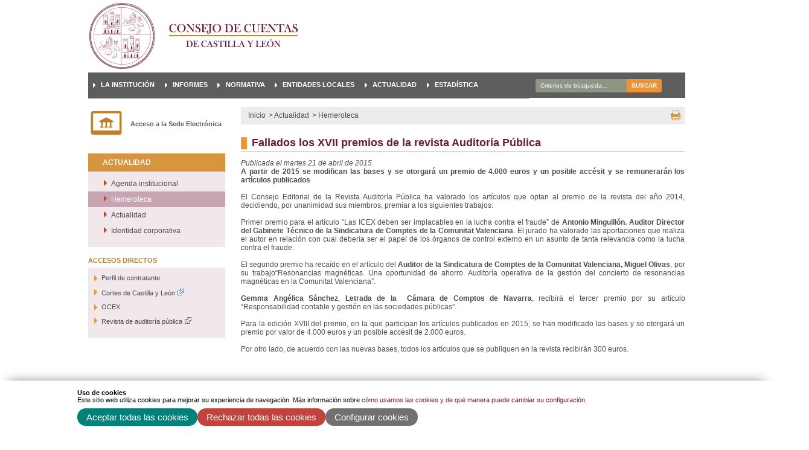

--- FILE ---
content_type: text/html;charset=UTF-8
request_url: https://www.consejodecuentas.es/es/actualidad/hemeroteca/fallados-xvii-premios-revista-auditoria-publica
body_size: 11365
content:







<!DOCTYPE html PUBLIC "-//W3C//DTD XHTML 1.0 Transitional//EN" "http://www.w3.org/TR/xhtml1/DTD/xhtml1-transitional.dtd">
<html xmlns="http://www.w3.org/1999/xhtml" lang="es" xml:lang="es">
<head>
	



	<title>Fallados los XVII premios de la revista Auditoría Pública | Consejo de Cuentas de Castilla y León | Contenido:&nbsp;</title>

    











	<meta name="viewport" content="width=device-width, height=device-height, initial-scale=1.0, minimum-scale=1.0, maximum-scale=5.0"/>
	<meta http-equiv="X-UA-Compatible" content="IE=edge"/>
	<meta http-equiv="Content-Type" content="text/html; charset=UTF-8"/>
	<meta name="description" content="Publicada el martes 21 de abril de 2015 A partir de 2015 se modifican las bases y se otorgará un premio de 4.000 euros y un posible accésit y se remuner..."/>
	<meta name="keywords"    content="Proxia,Divisa,iT,inform&amp;aacute;tica,telecomunicaciones,gesti&amp;oacute;n,contenidos,soluciones,emagazine,web,desarrollo,document,content,manager,cms,bpm,crm,dise&amp;ntilde;o,solutions,portales,sistemas,almacenamiento,seguridad,java,isp,sun,Sanidad,Educaci&amp;oacute;n,Turismo,Administraci&amp;oacute;n P&amp;uacute;blica,Ciudades Digitales,Aulas Conectadas y Seguras,Virtualizaci&amp;oacute;n, almacenamiento y backup,Seguridad perimetral avanzada,Servicios gestionados,Videovigilancia y control de accesos,Gesti&amp;oacute;n de la calidad del Software,Proxia&amp;reg; Carpeta del Paciente,Proxia&amp;reg; Hygia,Proxia&amp;reg; eSede,Proxia&amp;reg; Ecclesia"/>
	<meta name="generator"   content="Proxia&#169; Content Manager 6.6"/>
	<meta name="language"    content="es"/>

	
	<meta property="dcterms:identifier"      content="www.proxiasuite.com"/>
	<meta property="dcterms:coverage"        content="Divisa iT, Spain; Lat: 41.515899 N Long: -4.718870 W"/>
	<meta property="dcterms:creator"         content="Divisa Inform&aacute;tica y Telecomunicaciones"/>
	<meta property="dcterms:publisher"       content="Divisa Inform&aacute;tica y Telecomunicaciones"/>
	<meta property="dcterms:rights"          content="Copyright &copy; 2021"/>
	<meta property="dcterms:title"           content="Fallados los XVII premios de la revista Auditoría Pública"/>
	<meta property="dcterms:subject"         content="Proxia,Divisa,iT,inform&amp;aacute;tica,telecomunicaciones,gesti&amp;oacute;n,contenidos,soluciones,emagazine,web,desarrollo,document,content,manager,cms,bpm,crm,dise&amp;ntilde;o,solutions,portales,sistemas,almacenamiento,seguridad,java,isp,sun,Sanidad,Educaci&amp;oacute;n,Turismo,Administraci&amp;oacute;n P&amp;uacute;blica,Ciudades Digitales,Aulas Conectadas y Seguras,Virtualizaci&amp;oacute;n, almacenamiento y backup,Seguridad perimetral avanzada,Servicios gestionados,Videovigilancia y control de accesos,Gesti&amp;oacute;n de la calidad del Software,Proxia&amp;reg; Carpeta del Paciente,Proxia&amp;reg; Hygia,Proxia&amp;reg; eSede,Proxia&amp;reg; Ecclesia"/>
	<meta property="dcterms:description"     content="Proxia&#169; Suite es una plataforma desarrollada por Divisa Inform&aacute;tica y Telecomunicaciones"/>
	<meta property="dcterms:language"        content="es"/>

	
	<meta name="twitter:card"            content="summary_large_image"/>
	<meta name="twitter:site"            content="@proxiasuite"/>
	<meta name="twitter:title"           content="Fallados los XVII premios de la revista Auditoría Pública"/>
	<meta name="twitter:description"     content="Publicada el martes 21 de abril de 2015 A partir de 2015 se modifican las bases y se otorgará un premio de 4.000 euros y un posible accésit y se remuner..."/>
	<meta name="twitter:image"           content="https://www.consejodecuentas.es/c-cuentas/cm/images?locale=es_ES&amp;idMmedia=46485"/>

	
	<meta property="og:type"             content="website" />
	<meta property="og:title"            content="Fallados los XVII premios de la revista Auditoría Pública"/>
	<meta property="og:site_name"        content="Proxia&#169; Suite"/>
	<meta property="og:description"      content="Publicada el martes 21 de abril de 2015 A partir de 2015 se modifican las bases y se otorgará un premio de 4.000 euros y un posible accésit y se remuner..."/>
	<meta property="og:url"              content="https://www.consejodecuentas.es/es/actualidad/hemeroteca/fallados-xvii-premios-revista-auditoria-publica"/>
	
	<meta property="og:image"           content="https://www.consejodecuentas.es/c-cuentas/cm/images?locale=es_ES&amp;amp;idMmedia=46485"/>
	<meta property="og:image:width"     content="291"/>
	<meta property="og:image:height"    content="130"/>
	

	
	

    <!-- Icono de la Web -->
    <link rel="icon" href="/favicon.ico"/>
    <link rel="shortcut icon" href="/favicon.ico"/>
    <link rel="stylesheet" type="text/css" href="/c-cuentas/css/globalStyles.css?nc=1656367200000"/>
    <link rel="stylesheet" type="text/css" href="/c-cuentas/javaScript/bootstrap/css/bootstrap.min.css?nc=1656367200000"/>
	<link rel="stylesheet" type="text/css" href="/c-cuentas/javaScript/bootstrap/css/bootstrap-theme.min.css?nc=1656367200000"/>
    <link rel="stylesheet" type="text/css" href="/c-cuentas/css/cmclient/estilo.css?nc=1656367200000"/>
    <link rel="stylesheet" type="text/css" href="/c-cuentas/css/font-awesome/css/font-awesome.min.css?nc=1656367200000"/>
	
    <!--[if IE 9]><link rel="stylesheet" type="text/css" href="/c-cuentas/css/cmclient/ie9.css?nc=1656367200000"/><![endif]-->
    <!--[if IE 8]><link rel="stylesheet" type="text/css" href="/c-cuentas/css/cmclient/ie8.css?nc=1656367200000"/><![endif]-->
    <!--[if lte IE 7]><link rel="stylesheet" type="text/css" href="/c-cuentas/css/ie7.css?nc=1656367200000"/><![endif]-->
    <!--[if lte IE 6]><link rel="stylesheet" type="text/css" href="/c-cuentas/css/ie6.css?nc=1656367200000"/><![endif]-->
    
    <link id="proxia-css-sys" rel="stylesheet" type="text/css" href="/c-cuentas/css-sys/css-system.css?nc=1656367200000" />
    
    
	<script type="text/javascript">
	<!--
	var _rootWeb = "/c-cuentas";
	var _basePath = "/c-cuentas/cm";
	var _user = {"fullname":"Invitado del sistema","userLocale":"es_ES","roles":["guest","guest"],"securityConstraints":["guest"]};
	var _isSSL = (location.href.indexOf("https://") == 0)?true:false;
	var _fullWeb = (_isSSL)?"https://www.consejodecuentas.es/c-cuentas":"http://www.consejodecuentas.es/c-cuentas";
	var _userLocale = "es_ES";
	var _userLocaleLang = "es";
	var _userLocaleCountry = "ES";
	var _directionality = "ltr";
	var _currentWeb = "consejocuentas";
	var _currentDomain = "www.consejodecuentas.es";
	var _currentTemplate = "/tkContent";
	var _currentUrl = "/es/actualidad/hemeroteca/fallados-xvii-premios-revista-auditoria-publica";
	
	var _login = "guest";
	
	var _idmobdev = "0";
	var _userDeviceAlias = "device#0";
	var _idContent = '25691';
	var _noCache = "nc=1656367200000";
	var _compatibilityMode = '1';
	var _cookieDomain = ''

	
	var locationSettings = {
		basePath: '/c-cuentas/cm',
		noTownSelected: 'No ha seleccionado ninguna ciudad, aseg&uacute;rese de que es lo que desea.',
		countryField: 'Seleccione el pa&iacute;s',
		stateField: 'Seleccione la provincia',
		townField: 'Escriba la localidad',
		legend: 'Datos de localizaci&oacute;n',
		municipality: '(Municipio)',
		hideCountry: true,
		allowEmptyTown: true,
		bootstrap: true,
		autoFocus: false
	};

	
	var photoSwipeText = {
		closePhoto: 'Cerrar (Esc)',
		prevPhoto: 'Anterior (Tecla &quot;&lt;&quot;)',
		nextPhoto: 'Siguiente (Tecla &quot;&gt;&quot;)',
		zoomInOut: 'Hacer zoom',
		toggleFullscreen: 'Pantalla completa',
		sharePhoto: 'Compartir',
		loadErrMsg: '<a href=\u0022%url%\u0022 target=\u0022_blank\u0022>El fichero multimedia<\u002Fa> no ha podido ser cargado.',
		shareOnFacebook: 'Compartir en Facebook',
		shareOnTwitter: 'Compartir en Twitter',
		shareOnPinterest: 'Compartir en Pinterest',
		downloadMedia: 'Descargar fichero',
		psAuthor: 'Autor:'
	};

	
	var dtp_goToday = "Ir a hoy";
	var dtp_clearSelection = "Limpiar selección";
	var dtp_closePicker = "Cerrar el selector";
	var dtp_selectMonth = "Seleccionar mes";
	var dtp_prevMonth = "Mes anterior";
	var dtp_nextMonth = "Mes siguiente";
	var dtp_selectYear = "Seleccionar año";
	var dtp_prevYear = "Año anterior";
	var dtp_nextYear = "Año siguiente";
	var dtp_selectDecade = "Seleccionar década";
	var dtp_prevDecade = "Década anterior";
	var dtp_nextDecade = "Década siguiente";
	var dtp_prevCentury = "Siglo anterior";
	var dtp_nextCentury = "Siglo siguiente";
	var dtp_pickHour = "Seleccionar hora";
	var dtp_incrementHour = "Incrementar hora";
	var dtp_decrementHour = "Decrementar hora";
	var dtp_pickMinute = "Seleccionar minuto";
	var dtp_incrementMinute = "Incrementar minuto";
	var dtp_decrementMinute = "Decrementar minuto";
	var dtp_pickSecond = "Seleccionar segundo";
	var dtp_incrementSecond = "Incrementar segundo";
	var dtp_decrementSecond = "Decrementar segundo";
	var dtp_togglePeriod = "Cambiar periodo";
	var dtp_selectTime = "Seleccionar fecha";
	var dtp_dateFormat = "DD\u002FMM\u002FYYYY";
	var dtp_timeFormat = "H:mm";
	var dtp_helpKey = "Pulsa \u0022h\u0022 para ayuda";
	var dtp_helpTitle = "Navegaci&oacute;n con teclado del calendario";
	var dtp_helpText = "<ul><li>flecha derecha avanza un d&iacute;a<\u002Fli><li>flecha izquierda retrocede un d&iacute;a<\u002Fli><li>flecha abajo avanza una semana<\u002Fli><li>flecha arriba retrocede una semana<\u002Fli><li>avpag avanza un mes<\u002Fli><li>repag retrocede un mes<\u002Fli><li>Ctrl+abajo avanza un a&ntilde;o<\u002Fli><li>Ctrl+arriba retrocede un a&ntilde;o<\u002Fli><\u002Ful>";

	
	var searchInputText = "Criterios de búsqueda...";
	var seeAllTextTitle = 'Ver todo';
	var seeLessTextTitle = 'Ver menos';
	var moreInformation = 'M&aacute;s informaci&oacute;n';
	var nextText = 'Diapositiva siguiente';
	var prevText = 'Diapositiva anterior';
	var playText = 'Continuar carrusel';
	var pauseText = 'Pausar carrusel';
	var sliderText = 'Diapositiva';
	var sliderCountText = 'N&uacute;mero de diapositivas';
	var closeText = 'Cerrar';
	var replyToText = 'Responder a <strong>{0}<\u002Fstrong>';
	var commentSuccess = 'Comentario enviado con &eacute;xito. Gracias por su participaci&oacute;n.';
	var xformsDateFormat = 'DD\u002FMM\u002FYYYY';
	var xformsTimeFormat = 'H:mm';
	var decimalFormat = ',';
	var loadingText = 'Cargando...';
	var sendingText = 'Enviando...';
	var deletingText = 'Borrando...';
	var sociallockerHeader = 'CONTENIDO BLOQUEADO';
	var sociallockerMessage = 'Para seguir leyendo comparte este contenido en tu red social';
	var backToTopText = 'Volver arriba';
	var optNavigatorText = 'Est&aacute;s usando un navegador que no es compatible o est&aacute; obsoleto. Considera la posibilidad de cambiar de navegador.';
	var jumpToContent = 'Saltar al contenido';
	var jumpToContentTitle = 'Saltar navegaci&oacute;n e ir al contenido de la p&aacute;gina';
	var errorText = 'Errores';
	
	
	var zoomIn = 'Aumentar nivel de zoom';
	var zoomOut = 'Disminuir nivel de zoom';
	var typeControlTitle = 'Mapa';
	var roadmap = 'Mapa de carreteras';
	var satellite = 'Sat&eacute;lite';
	var hybrid = 'Hibrido';
	var terrain = 'Terreno';

	
	var _googleMapKeyboardIcon = '';
	var _googleMapKeyboardIconDescription = '';

	//-->
	</script>
    <script type="text/javascript" src="/c-cuentas/javaScript/react/polyfills.production.min.js?nc=1656367200000"></script>
	
	<script type="text/javascript" src="/c-cuentas/javaScript/proxia.js?nc=1656367200000"></script>

	
	<script type="text/javascript" src="//ajax.googleapis.com/ajax/libs/jquery/3.5.1/jquery.min.js"></script>
	<script type="text/javascript" src="/c-cuentas/javaScript/jquery-migrate.min.js?nc=1656367200000"></script>
	<script type="text/javascript">
		jQuery.UNSAFE_restoreLegacyHtmlPrefilter();
		jQuery['browser'] = browserDetails;
	</script>

	<script src="https://www.google.com/recaptcha/api.js" async defer></script>
	
	<script type="text/javascript" src="/c-cuentas/javaScript/bootstrap/js/bootstrap.min.js?nc=1656367200000"></script>
	<script type="text/javascript">$.fn.bstooltip = $.fn.tooltip.noConflict();</script>
	<script type="text/javascript" src="/c-cuentas/javaScript/cmclient/jquery.easy.slider.js?nc=1656367200000"></script>
	<script type="text/javascript" src="/c-cuentas/javaScript/toastr/toastr.min.js?nc=1656367200000"></script>
	<!--[if gte IE 9]><!--><script type="text/javascript" src="/c-cuentas/javaScript/cmclient/hammer.min.js?nc=1656367200000"></script><!--<![endif]-->

	<script type="text/javascript" src="/c-cuentas/javaScript/moment/min/moment.min.js?nc=1656367200000"></script>
	
		<script type="text/javascript" src="/c-cuentas/javaScript/moment/locale/es.js?nc=1656367200000"></script>
		
			<script type="text/javascript" src="/c-cuentas/javaScript/moment/locale/es-es.js?nc=1656367200000"></script>
		
	

	<!--[if lt IE 9]>
	<script type="text/javascript" src="/c-cuentas/javaScript/css3-mediaqueries.js?nc=1656367200000"></script>
	<script type="text/javascript" src="/c-cuentas/javaScript/html5shiv.min.js?nc=1656367200000"></script>
	<script type="text/javascript" src="/c-cuentas/javaScript/respond.min.js?nc=1656367200000"></script>
	<![endif]-->

	
	
	
	

    
    <script type="text/javascript">
    var xformsCustomPath = '/c-cuentas/javaScript/proxia.xforms.custom.js?nc=1656367200000';
    </script>
	<script type="text/javascript" src="/c-cuentas/javaScript/init.js?nc=1656367200000"></script>
	<script type="text/javascript" src="/c-cuentas/javaScript/init_web.js?nc=1656367200000"></script>

	
	

	
	

	
	


<script type="text/javascript">
<!--
    var cookieNoticeTitle   = 'Uso de cookies';
    
    var cookieConfigurationUrl = '/consejocuentas/es/politica-cookies';
    var cookieNoticeContent = 'Este sitio web utiliza cookies para mejorar su experiencia de navegación. Más información sobre <a href=\u0022\u002Fconsejocuentas\u002Fes\u002Fpolitica-cookies\u0022>cómo usamos las cookies y de qué manera puede cambiar su configuración<\u002Fa>.';
    var cookieNoticeAccept  = 'Aceptar todas las cookies';
    var cookieNoticeReject  = 'Rechazar todas las cookies';
    var cookieNoticeConfig  = 'Configurar cookies';


	// Google Analytics
	var googleAnalyticsSent = false;
	gpdrPolicy.init(new Gpdr({alias:'analytics',name:'Cookies analíticas',
                              description: 'Este conjunto de cookies nos permiten medir su comportamiento en el portal, páginas más visitadas, puntos de abandono, navegadores o dispositivos más empleados, etc. Utilizamos estas funciones para mejorar los contenidos que ofrecemos, y mejorar su experiencia de usuario.',
                              onAccept:function() {
                                    loadScript({url: '/c-cuentas/javaScript/cmclient/ga.js?nc=1656367200000',
                                        success:function(){
                                            // Llamamos a la funciÃ³n de inicializaciÃ³n de GA
                                            if(typeof(sendGoogleAnalytics) == "function" && !googleAnalyticsSent) {
                                                sendGoogleAnalytics(true);
                                                googleAnalyticsSent = true;
                                            }
                                        }});
                              }}));

	// Reproducciones de video de distintas fuentes soportadas por Proxia
	gpdrPolicy.init(new Gpdr({alias:'video',name:'Embeber videos de terceros proveedores',
                              description: 'Este conjunto de cookies permiten que le mostremos dentro del portal videos embebidos de Youtube y otros terceros proveedores. Si no habilita esta opción podrá seguir viendo los videos, pero estos se mostrarán en una nueva ventana controlada por el proveedor.   ',
                              base:['youtube','youtu.be','brightcove','dalealplay','vimeo']}));

	// Redes sociales (Twitter y Facebook)
	
	

    // Inicializamos la politica de gpdr una vez el DOM aplique (lo hace internamente), en cualquier momento se
	// podrÃ­an aÃ±adir otros elementos
	gpdrPolicy.apply();

//-->
</script>



	
	



<!-- Scripts generales -->
<script type="text/javascript">
<!--
var strBaseURL = _rootWeb + "/";
var cookiePath = _rootWeb;
self.name='mainWindow';
//-->
</script>
<!-- jsCalendar -->
<link type="text/css" rel="stylesheet" href="/c-cuentas/javaScript/calendar/calendar-portal.css?nc=1656367200000" media="all" title="system"/>
<script type="text/javascript" src="/c-cuentas/javaScript/calendar/calendar.js?nc=1656367200000"></script>
<script type="text/javascript" src="/c-cuentas/javaScript/calendar/lang/calendar-es_ES.js"></script>

<!-- overLIB -->
<script type="text/javascript" src="/c-cuentas/javaScript/overlib.js?nc=1656367200000"><!-- overLIB (c) Erik Bosrup --></script>


    <script type="text/javascript" src="/c-cuentas/javaScript/portal.js?nc=1656367200000"></script>
	
	<!-- Script de implantación de accesibilidad inSuit -->
<script async="async" type="text/javascript" src="https://insuit.net/i4tservice/insuit-app.js"></script>


</head>
<body class="mainBody consejocuentas contentPage">
<div class="mainBody">
	<h1 class="dontShow">Consejo de Cuentas de Castilla y Le&oacute;n</h1>
	<p class="dontShow"><a href="#contentName" title="Saltar navegaci&oacute;n e ir al contenido de la p&aacute;gina" accesskey="5">Saltar al contenido</a></p>

	<div class="header">
		<div class="headerLeft">
			
			<div class="dateJS">
				<script type="text/javascript">getCurrentDate('es_ES',false,true);</script><noscript>jueves, 22 de enero de 2026</noscript>
			</div>
		</div>
		<div class="headerMiddle">
			<div class="cmBannersRelativePosition standalone"><a href="/c-cuentas/cm" title="Consejo de Cuentas de Castilla y León"><img src="/es/banners/1633-logo-horiz.png" class="bannerNormalImage" width="544" height="175" alt="Consejo de Cuentas de Castilla y León" /></a></div>
		</div>
		<div class="headerRight">
			<div class="contactLink">
				
			</div>
		</div>
	</div>
	<div class="mainContainer">
		<div class="mainTop">
			<table class="mainContainer">
				<tr><td class="portalLayoutCell mainMenuInContents" colspan="2"><table class="portalLayoutTable portalLayoutDynamicArea"><tr><td class="portalLayoutCell redes-sociales" colspan="2"><table class="portalLayoutTable portalLayoutArea"><tr><td class="portalLayoutCell"></td><td class="portalLayoutCell">



<div class="cmMenuBox">
<ul class="cmContainerListsTab"><li class="nullshadow firstNode"><div id="menu.1091" class="null" style="background-image: url('/es/menus/78227-x-icon-black.png');"><a href="https://twitter.com/ccuentascyl?lang=es"  onclick="javascript:window.open('https://twitter.com/ccuentascyl?lang=es','menuPopUp','toolbar=yes, location=yes, directories=yes, status=yes, menubar=yes, scrollbars=yes, resizable=yes, width=800, height=600'); return false;"  onkeypress="return keyPress(event);" ><span class="cmMenuTitle">Twitter</span><span class="cmMenuPopupImage"><img src="/c-cuentas/imagenes/popup/popup_small.gif" alt="Este enlace se abrir&aacute; en una ventana nueva." /></span></a></div></li><li class="nullshadow lastNode"><div id="menu.1292" class="null" style="background-image: url('/es/menus/90228-linkedin-icon-black.png');"><a href="https://es.linkedin.com/in/consejo-de-cuentas-de-castilla-y-le%C3%B3n-ab6098237"  onclick="javascript:window.open('https://es.linkedin.com/in/consejo-de-cuentas-de-castilla-y-le%C3%B3n-ab6098237','menuPopUp','toolbar=yes, location=yes, directories=yes, status=yes, menubar=yes, scrollbars=yes, resizable=yes, width=800, height=600'); return false;"  onkeypress="return keyPress(event);" ><span class="cmMenuTitle">Linkedin</span><span class="cmMenuPopupImage"><img src="/c-cuentas/imagenes/popup/popup_small.gif" alt="Este enlace se abrir&aacute; en una ventana nueva." /></span></a></div></li></ul>

</div>


</td></tr></table></td></tr><tr><td class="portalLayoutCell">



<div class="cmMenuBox">
<ul class="cmMenuLevel1 mainMenu">
<li class="cmMenuLevel1 firstLevelItem item0 firstElement"><span class="firstLevelItem"><a href="/es/presentacion"  class="firstLevelItem"><span class="cmMenuTitle">La institución</span></a></span></li>
<li class="cmMenuLevel1 firstLevelItem item1"><span class="firstLevelItem"><a href="/es/informes/ultimo-informe"  class="firstLevelItem"><span class="cmMenuTitle">Informes</span></a></span></li>
<li class="cmMenuLevel1 firstLevelItem item2"><span class="firstLevelItem"><a href="/es/normativa"  class="firstLevelItem"><span class="cmMenuTitle">Normativa</span></a></span></li>
<li class="cmMenuLevel1 firstLevelItem item3"><span class="firstLevelItem"><a href="/es/entidades-locales/plataforma-rendicion-cuentas"  class="firstLevelItem"><span class="cmMenuTitle">Entidades locales</span></a></span></li>
<li class="cmMenuLevel1 firstLevelItem item4"><span class="firstLevelItem"><a href="/es/actualidad/actualidad"  class="firstLevelItem"><span class="cmMenuTitle">Actualidad</span></a></span></li>
<li class="cmMenuLevel1 firstLevelItem item5 lastElement"><span class="firstLevelItem"><a href="/es/estadisticas"  class="firstLevelItem"><span class="cmMenuTitle">Estadística</span></a></span></li>
</ul>

</div>


</td><td class="portalLayoutCell">




<div class="simpleSearcherBox">
	<script type="text/javascript">
<!--
   function checkPattern(elm) {
       if (elm.value.length==0){
           window.alert("Debe introducir algún criterio de búsqueda");
           return false;
       }
   }
//-->
</script>
<form id="simpleSearcher" action="/es/buscar" method="get" role="search" onsubmit="return checkPattern(this.simpleSearchPattern);">
<input type="hidden" name="formName" value="simpleSearchForm"/>
<div class="cmSimpleSearchContainer">
<input type="hidden" name="formName" value="simpleSearchForm"/>
   <input type="hidden"  name="lookForType" id="lookForTypess" value="0" />
   <input type="hidden" name="searchWeb" id="searchWebss" value="consejocuentas" />
   <input type="hidden" name="sortIndex" id="sortIndexss" value="0" />
       <div class="cmSimpleSearchLabelContainer">
           <label for="simpleSearchPattern" class="cmSearchLabel">Buscar</label>
       </div>
       <div class="cmSimpleSearchInputContainer">
           <input type="text" id="simpleSearchPattern" name="simpleSearchPattern" data-search="false" maxlength="70" placeholder="Buscar..." accesskey="4" class="simpleSearchInput" />
       </div>
       <div  class="cmSimpleSearchButtonContainer">
           <input type="submit" value="Buscar" class="cmSearchButton" />
       </div>
</div>
</form>

	
	<div class="advancedSearchLink">
		<a href="/es/buscar" class="cmAdvancedSearchLink" title="Mostrar b&uacute;squeda avanzada">B&uacute;squeda avanzada</a>
	</div>
</div>
</td></tr></table></td></tr><tr><td class="portalLayoutCell zonaLateralIzda"><table class="portalLayoutTable portalLayoutArea"><tr><td class="portalLayoutCell">



<div class="cmMenuBox">
<ul class="cmMenuLevel1 menuLateralIzda">
<li class="cmMenuLevel1 firstItem firstElement"><span class="firstItem"><a href="/es/sede-electronica" ><img src="/es/menus/58261-sede.png" class="cmMenuImage" alt="" /><span class="cmMenuTitle">Acceso a la Sede Electrónica</span></a></span></li>
</ul>

</div>


</td></tr><tr><td class="portalLayoutCell">






<div class="enlaceLateralIzda">
	<div class="contentHeader clearfix">
		<div class="contentHeader2 clearfix">
			<h2 class="title">
				<a href="/es/actualidad" class="cmContentTitleLink">Actualidad</a>
			</h2>
			
		</div>
	</div>

	<div class="contentData">
		<div class="contentData2">
		<div class="cmAbstractBodyContent"></div>    
		
			
			
			
			
		<ul class="cmContentList">
    <li class="cmContentItem cmChildPosition_0 cmOddChild firstNode default_Generico item-default" data-idcontent="324" data-alias="consejocuentas"><div class="modelGenerico templateHtmlListMenu modelTemplate"><a href="/es/actualidad/agenda-institucional" class="cmContentLink"><span class="contentName">Agenda institucional</span></a></div></li>
    <li class="cmContentItem cmChildPosition_1 cmEvenChild default_Generico item-default cmInPathContent cmPathLevel_1" data-idcontent="323" data-alias="consejocuentas"><div class="modelGenerico templateHtmlListMenu modelTemplate"><a href="/es/actualidad/hemeroteca" class="cmContentLink"><span class="contentName">Hemeroteca</span></a></div></li>
    <li class="cmContentItem cmChildPosition_2 cmOddChild default_Generico item-default" data-idcontent="1" data-alias="consejocuentas"><div class="modelGenerico templateHtmlListMenu modelTemplate"><a href="/es/actualidad/actualidad" class="cmContentLink"><span class="contentName">Actualidad</span></a></div></li>
    <li class="cmContentItem cmChildPosition_3 cmEvenChild lastNode default_Generico item-default" data-idcontent="2491" data-alias="consejocuentas"><div class="modelGenerico templateHtmlListMenu modelTemplate"><a href="/es/actualidad/identidad-corporativa" class="cmContentLink"><span class="contentName">Identidad corporativa</span></a></div></li>
</ul>


		</div>
	</div>

</div>
</td></tr><tr><td class="portalLayoutCell">




<div class="related none">
<div class="divEmpty"></div>

</div>
</td></tr><tr><td class="portalLayoutCell">



<div class="cmMenuBox">
<ul class="cmMenuLevel1 contenidoMenu">
<li class="itemTitle contenidoMenu"><span class="contenidoMenu">Accesos directos</span></li>
<li class="cmMenuLevel1 firstLevelItem item0 firstElement"><span class="firstLevelItem"><a href="/es/sede-electronica/perfil-contratante"  class="firstLevelItem"><span class="cmMenuTitle">Perfil de contratante</span></a></span></li>
<li class="cmMenuLevel1 firstLevelItem item1"><span class="firstLevelItem"><a href="http://www.ccyl.es/"  target="_blank"  class="firstLevelItem"><span class="cmMenuTitle">Cortes de Castilla y León</span><span class="cmMenuPopupImage"><img src="/c-cuentas/imagenes/popup/popup_external_small.gif" alt="Enlace a una aplicación externa." /></span></a></span></li>
<li class="cmMenuLevel1 firstLevelItem item2"><span class="firstLevelItem"><a href="/es/enlaces-interes/organos-control-externo-espana"  class="firstLevelItem"><span class="cmMenuTitle">OCEX</span></a></span></li>
<li class="cmMenuLevel1 firstLevelItem item3 lastElement"><span class="firstLevelItem"><a href="http://www.auditoriapublica.com/"  target="_blank"  class="firstLevelItem"><span class="cmMenuTitle">Revista de auditoría pública</span><span class="cmMenuPopupImage"><img src="/c-cuentas/imagenes/popup/popup_external_small.gif" alt="Enlace a una aplicación externa." /></span></a></span></li>
</ul>

</div>


</td></tr></table></td><td class="portalLayoutCell areaCentral"><table class="portalLayoutTable portalLayoutArea"><tr><td class="portalLayoutCell">




<div class="contentParents none">
	<ul class="cmCategorizer">
		
			<li class="firstChild"><a href="/"  accesskey="1" class="cmParentsContentLink" >Inicio</a></li><li> &gt; <a href="/es/actualidad" class="cmParentsContentLink">Actualidad</a></li><li class="lastChild"> &gt; <a href="/es/actualidad/hemeroteca" class="cmParentsContentLink">Hemeroteca</a></li>
		
		
		
	</ul>
</div>
</td></tr><tr><td class="portalLayoutCell">




<div class="currentContentContainer">
<div class="currentContent default" id="content">

		





	
	
	<div class="contentServices">
		<ul>
		
		
			<li class="printableVersion"><a href="/es/actualidad/hemeroteca/fallados-xvii-premios-revista-auditoria-publica.imprimir-marco" class="cmPrintableLink" title="Mostrar versi&oacute;n imprimible" onclick="printIframeContent('/es/actualidad/hemeroteca/fallados-xvii-premios-revista-auditoria-publica.imprimir-marco');return false;" onkeypress="return keyPress(event);">Imprimir</a></li>
		
		
		
		
		
		</ul>
	</div>
	
	



		




		<div class="contentHeader">
			<h2 id="contentName" class="contentMainTitle">Fallados los XVII premios de la revista Auditoría Pública</h2>
		</div>
			
	
			<div class="contentBody">
				<div id="bodyContentDiv" class="cmBodyContent"><div class="modelNews templateHtml modelNewsHtml modelTemplate"><span class="contentDates">Publicada el martes 21 de abril de 2015</span><div class="contentText">
  
<p class="cmParagraph cmAlignjustify"><strong><strong>A partir de 2015 se modifican las bases y se otorgará un premio de 4.000 euros y un posible accésit y se remunerarán los artículos publicados</strong></strong><br/>
 <br/>
 El Consejo Editorial de la Revista Auditoría Pública ha valorado los artículos que optan al premio de la revista del año 2014, decidiendo, por unanimidad sus miembros, premiar a los siguientes trabajos:<br/>
 <br/>
 Primer premio para el artículo &#8220;Las ICEX deben ser implacables en la lucha contra el fraude&#8221; de <strong>Antonio Minguillón. Auditor Director del Gabinete Técnico de la Sindicatura de Comptes de la Comunitat Valenciana</strong>. El jurado ha valorado las aportaciones que realiza el autor en relación con cual debería ser el papel de los órganos de control externo en un asunto de tanta relevancia como la lucha contra el fraude.<br/>
 <br/>
 El segundo premio ha recaído en el artículo del <strong>Auditor de la Sindicatura de Comptes de la Comunitat Valenciana, Miguel Olivas</strong>, por su trabajo&#8220;Resonancias magnéticas. Una oportunidad de ahorro. Auditoría operativa de la gestión del concierto de resonancias magnéticas en la Comunitat Valenciana&#8221;.<br/>
 <br/>
 <strong>Gemma Angélica Sánchez</strong>, <strong>Letrada</strong> <strong>de la  Cámara de Comptos de Navarra</strong>, recibirá el tercer premio por su artículo &#8220;Responsabilidad contable y gestión en las sociedades públicas&#8221;.<br/>
 <br/>
 Para la edición XVIII del premio, en la que participan los artículos publicados en 2015, se han modificado las bases y se otorgará un premio por valor de 4.000 euros y un posible accésit de 2.000 euros.<br/>
 <br/>
 Por otro lado, de acuerdo con las nuevas bases, todos los artículos que se publiquen en la revista recibirán 300 euros.</p>
</div></div></div>
			</div>

			
		
	
    
	
	<iframe id="printIframe" name="printIframe" class="printIframe" title="Versi&oacute;n imprimible: Fallados los XVII premios de la revista Auditoría Pública" marginwidth="0" marginheight="0" scrolling="no" frameborder="0" src="">Su navegador no soporta marcos o frames, o la configuración actual de su navegador no permite mostrarlos.</iframe>
</div>
</div>
</td></tr><tr><td class="portalLayoutCell">




<div id="contentResourcesContainer" class="resources default none">
<div class="divEmpty"></div>

</div>
</td></tr><tr><td class="portalLayoutCell">












	<div class="embeddedGalleryContainer">
		<div class="divEmpty"></div>
		
			
		
	</div>


</td></tr><tr><td class="portalLayoutCell">




<div class="searchInContentJsp embeddedSearcher none">
<div class="divEmpty"></div>

</div>
</td></tr><tr><td class="portalLayoutCell">




<!-- Si el contenido esta vacio y tiene hijos, se muestran aqui -->
<div class="subcontentsJsp">
<div id="cmBodyContentChildrens" class="cmBodyContentChildrens none">

	
	
	
	
	
	
	
	
	
	
	
	
	
	
	
	
	
	
	
	
	
	
	
	
	


</div>
</div>
</td></tr></table></td></tr><tr><td class="portalLayoutCell mapaWebPie" colspan="2"><table class="portalLayoutTable portalLayoutDynamicArea"><tr><td class="portalLayoutCell">


		


<div class="none">
<div class="cmBannersRelativePosition standalone"><a href="/c-cuentas/cm" title="Consejo de Cuentas de Castilla y León"><img src="/es/banners/1656-logoFoot.png" class="bannerNormalImage" width="145" height="36" alt="Consejo de Cuentas de Castilla y León" /></a></div>
</div>

</td></tr><tr><td class="portalLayoutCell">





	<div class="none">
		<div class="currentContentWebMap">
			<ul class="cmWebMapLevel1">
<li class="cmWebMapLevel1 cmElementPosition_1 cmOddElement node_49488_consejocuentas"><div class="cmWebMapLevel1Header"><a href="/es/privacidad" class="cmWebMapLevel1 cmElementPosition_1 cmOddElement">Privacidad</a></div></li>
<li class="cmWebMapLevel1 cmElementPosition_2 cmEvenElement node_44573_consejocuentas"><div class="cmWebMapLevel1Header"><a href="/es/politica-cookies" class="cmWebMapLevel1 cmElementPosition_2 cmEvenElement">Política de cookies</a></div></li>
<li class="cmWebMapLevel1 cmElementPosition_3 cmOddElement node_7_consejocuentas"><div class="cmWebMapLevel1Header"><span class="cmWebMapLevel1 cmElementPosition_3 cmOddElement">La institución</span></div><ul class="cmWebMapLevel2">
<li class="cmWebMapLevel2 node_28436_consejocuentas"><div class="cmWebMapLevel2Header"><a href="/es/organigrama" class="cmWebMapLevel2">Organigrama</a></div></li>
<li class="cmWebMapLevel2 node_35_consejocuentas"><div class="cmWebMapLevel2Header"><a href="/es/organos-superiores" class="cmWebMapLevel2">Órganos superiores</a></div></li>
<li class="cmWebMapLevel2 node_2474_consejocuentas"><div class="cmWebMapLevel2Header"><a href="/es/organizacion-administrativa" class="cmWebMapLevel2">Organización administrativa</a></div></li>
<li class="cmWebMapLevel2 node_20_consejocuentas"><div class="cmWebMapLevel2Header"><a href="/es/directorio" class="cmWebMapLevel2">Directorio</a></div></li>
<li class="cmWebMapLevel2 node_9_consejocuentas"><div class="cmWebMapLevel2Header"><a href="/es/planes-anuales-fiscalizaciones" class="cmWebMapLevel2">Planes Anuales de Fiscalizaciones</a></div></li>
<li class="cmWebMapLevel2 node_10_consejocuentas"><div class="cmWebMapLevel2Header"><a href="/es/memorias" class="cmWebMapLevel2">Memorias</a></div></li>
<li class="cmWebMapLevel2 node_25_consejocuentas"><div class="cmWebMapLevel2Header"><a href="/es/presupuestos" class="cmWebMapLevel2">Presupuestos</a></div></li>
<li class="cmWebMapLevel2 node_551_consejocuentas"><div class="cmWebMapLevel2Header"><a href="/es/sede" class="cmWebMapLevel2">Sede</a></div></li>
<li class="cmWebMapLevel2 node_552_consejocuentas"><div class="cmWebMapLevel2Header"><a href="/es/historia" class="cmWebMapLevel2">Historia</a></div></li>
<li class="cmWebMapLevel2 node_8_consejocuentas"><div class="cmWebMapLevel2Header"><a href="/es/presentacion" class="cmWebMapLevel2">Presentación</a></div></li>
<li class="cmWebMapLevel2 node_30951_consejocuentas"><div class="cmWebMapLevel2Header"><a href="/es/cuentas-anuales" class="cmWebMapLevel2">Cuentas anuales</a></div></li>
<li class="cmWebMapLevel2 node_38807_consejocuentas"><div class="cmWebMapLevel2Header"><a href="/es/pe2019-2022" class="cmWebMapLevel2">Plan estratégico CCTAS_2019-2022</a></div></li>
<li class="cmWebMapLevel2 node_47711_consejocuentas"><div class="cmWebMapLevel2Header"><a href="/es/i-plan-igualdad" class="cmWebMapLevel2">I Plan de igualdad</a></div></li>
<li class="cmWebMapLevel2 node_47712_consejocuentas"><div class="cmWebMapLevel2Header"><a href="/es/protocolo-frente-acoso-sexual" class="cmWebMapLevel2">Protocolo frente al acoso sexual</a></div></li>
</ul>
</li>
<li class="cmWebMapLevel1 cmElementPosition_4 cmEvenElement node_6_consejocuentas"><div class="cmWebMapLevel1Header"><a href="/es/informes" class="cmWebMapLevel1 cmElementPosition_4 cmEvenElement">Informes</a></div><ul class="cmWebMapLevel2">
<li class="cmWebMapLevel2 node_322_consejocuentas"><div class="cmWebMapLevel2Header"><a href="/es/informes/ultimo-informe" class="cmWebMapLevel2">Último informe</a></div></li>
<li class="cmWebMapLevel2 node_321_consejocuentas"><div class="cmWebMapLevel2Header"><a href="/es/informes/informes" class="cmWebMapLevel2">Todos los informes</a></div></li>
<li class="cmWebMapLevel2 node_32241_consejocuentas"><div class="cmWebMapLevel2Header"><a href="/es/informes/comparecencias" class="cmWebMapLevel2">Comparecencias</a></div></li>
<li class="cmWebMapLevel2 node_32449_consejocuentas"><div class="cmWebMapLevel2Header"><a href="/es/informes/resoluciones-comision-economia-hacienda" class="cmWebMapLevel2">Resoluciones de la Comisión de Economía y Hacienda</a></div></li>
</ul>
</li>
<li class="cmWebMapLevel1 cmElementPosition_5 cmOddElement node_5_consejocuentas"><div class="cmWebMapLevel1Header"><a href="/es/normativa" class="cmWebMapLevel1 cmElementPosition_5 cmOddElement">Normativa</a></div><ul class="cmWebMapLevel2">
<li class="cmWebMapLevel2 node_4775_consejocuentas"><div class="cmWebMapLevel2Header"><a href="/es/normativa/ley-4-2013-19-junio-modifica-organizacion-funcionamiento-in" class="cmWebMapLevel2"><span title="LEY 4/2013, de 19 de junio, por la que se modifica la organización y el funcionamiento de las instituciones propias de la Comunidad de CyL.">LEY 4/2013, de 19 de junio, por la que se modifica la organización y el funcionami...</span></a></div></li>
<li class="cmWebMapLevel2 node_383_consejocuentas"><div class="cmWebMapLevel2Header"><a href="/es/normativa/ley-2-2002-9-abril-reguladora-consejo-cuentas-cyl-consolida" class="cmWebMapLevel2">Ley 2/2002, de 9 de abril, reguladora del Consejo de Cuentas de CyL (consolidada)</a></div></li>
<li class="cmWebMapLevel2 node_382_consejocuentas"><div class="cmWebMapLevel2Header"><a href="/es/normativa/reglamento-organizacion-funcionamiento-institucion" class="cmWebMapLevel2">Reglamento de organización y funcionamiento de la institución</a></div></li>
<li class="cmWebMapLevel2 node_381_consejocuentas"><div class="cmWebMapLevel2Header"><a href="/es/normativa/recopilacion-normativas" class="cmWebMapLevel2">Recopilación de normativas</a></div></li>
</ul>
</li>
<li class="cmWebMapLevel1 cmElementPosition_6 cmEvenElement node_4_consejocuentas"><div class="cmWebMapLevel1Header"><a href="/es/entidades-locales" class="cmWebMapLevel1 cmElementPosition_6 cmEvenElement">Entidades locales</a></div><ul class="cmWebMapLevel2">
<li class="cmWebMapLevel2 node_18733_consejocuentas"><div class="cmWebMapLevel2Header"><a href="/es/entidades-locales/plataforma-rendicion-cuentas" class="cmWebMapLevel2">Plataforma de rendición de cuentas</a></div></li>
<li class="cmWebMapLevel2 node_37954_consejocuentas"><div class="cmWebMapLevel2Header"><a href="/es/entidades-locales/rendicion-contratos-convenios" class="cmWebMapLevel2">Rendición de contratos y convenios</a></div></li>
<li class="cmWebMapLevel2 node_51_consejocuentas"><div class="cmWebMapLevel2Header"><a href="/es/entidades-locales/informes-publicados-sector-publico-local" class="cmWebMapLevel2">Informes publicados del sector público local</a></div></li>
<li class="cmWebMapLevel2 node_18771_consejocuentas"><div class="cmWebMapLevel2Header"><a href="/es/entidades-locales/rendicion" class="cmWebMapLevel2">Estado de rendición</a></div></li>
<li class="cmWebMapLevel2 node_18779_consejocuentas"><div class="cmWebMapLevel2Header"><a href="/es/entidades-locales/informacion-economico-financiera" class="cmWebMapLevel2">Información económico - financiera</a></div></li>
<li class="cmWebMapLevel2 node_18785_consejocuentas"><div class="cmWebMapLevel2Header"><a href="/es/entidades-locales/consulta-cuentas" class="cmWebMapLevel2">Consulta de cuentas</a></div></li>
<li class="cmWebMapLevel2 node_32880_consejocuentas"><div class="cmWebMapLevel2Header"><a href="/es/entidades-locales/rendicion-contratos" class="cmWebMapLevel2">Estado de la rendición sobre contratos</a></div></li>
<li class="cmWebMapLevel2 node_36607_consejocuentas"><div class="cmWebMapLevel2Header"><a href="/es/entidades-locales/declaraciones" class="cmWebMapLevel2">Declaraciones</a></div></li>
</ul>
</li>
<li class="cmWebMapLevel1 cmElementPosition_7 cmOddElement node_3_consejocuentas"><div class="cmWebMapLevel1Header"><a href="/es/estadisticas" class="cmWebMapLevel1 cmElementPosition_7 cmOddElement">Estadísticas</a></div><ul class="cmWebMapLevel2">
<li class="cmWebMapLevel2 node_49926_consejocuentas"><div class="cmWebMapLevel2Header"><a href="/es/estadisticas/situacion-actividad-economico-financiera-asi-ejecucion-func" class="cmWebMapLevel2"><span title="Situación y actividad económico-financiera, así como de la ejecución funcional del gasto">Situación y actividad económico-financiera, así como de la ejecución funcional del...</span></a></div></li>
<li class="cmWebMapLevel2 node_18732_consejocuentas"><div class="cmWebMapLevel2Header"><a href="/es/estadisticas/rendicion" class="cmWebMapLevel2" target="_blank">Estado de rendición</a></div></li>
<li class="cmWebMapLevel2 node_18731_consejocuentas"><div class="cmWebMapLevel2Header"><a href="/es/estadisticas/informacion-economico-financiera" class="cmWebMapLevel2" target="_blank">Información económico - financiera</a></div></li>
<li class="cmWebMapLevel2 node_45211_consejocuentas"><div class="cmWebMapLevel2Header"><a href="/es/estadisticas/indicadores-ubu-entes-dependientes" class="cmWebMapLevel2">Indicadores de la UBU y sus entes dependientes</a></div></li>
<li class="cmWebMapLevel2 node_43997_consejocuentas"><div class="cmWebMapLevel2Header"><a href="/es/estadisticas/indicadores-ule-entes-dependientes" class="cmWebMapLevel2">Indicadores de la ULE y sus entes dependientes</a></div></li>
<li class="cmWebMapLevel2 node_41577_consejocuentas"><div class="cmWebMapLevel2Header"><a href="/es/estadisticas/indicadores-usal-entes-dependientes" class="cmWebMapLevel2">Indicadores de la USAL y sus entes dependientes</a></div></li>
<li class="cmWebMapLevel2 node_33944_consejocuentas"><div class="cmWebMapLevel2Header"><a href="/es/estadisticas/portal-rendicion-cuentas" class="cmWebMapLevel2" target="_blank">Portal de rendición de cuentas</a></div></li>
</ul>
</li>
<li class="cmWebMapLevel1 cmElementPosition_8 cmEvenElement node_2_consejocuentas"><div class="cmWebMapLevel1Header"><a href="/es/sede-electronica" class="cmWebMapLevel1 cmElementPosition_8 cmEvenElement">Sede electrónica</a></div><ul class="cmWebMapLevel2">
<li class="cmWebMapLevel2 node_34281_consejocuentas"><div class="cmWebMapLevel2Header"><a href="/es/sede-electronica/registro-electronico-1" class="cmWebMapLevel2" target="_blank">Registro electrónico</a></div></li>
<li class="cmWebMapLevel2 node_48671_consejocuentas"><div class="cmWebMapLevel2Header"><a href="/es/sede-electronica/acuerdo-27-2025-regula-uso-sellos-organo-entidad-consejo-cu" class="cmWebMapLevel2"><span title="Acuerdo 27/2025, por el que se regula el uso de los sellos de Órgano y de Entidad del Consejo de Cuentas de Castilla y León">Acuerdo 27/2025, por el que se regula el uso de los sellos de Órgano y de Entidad ...</span></a></div></li>
<li class="cmWebMapLevel2 node_70_consejocuentas"><div class="cmWebMapLevel2Header"><a href="/es/sede-electronica/tablon-anuncios" class="cmWebMapLevel2">Tablón de anuncios</a></div></li>
<li class="cmWebMapLevel2 node_1188_consejocuentas"><div class="cmWebMapLevel2Header"><a href="/es/sede-electronica/historico-tablon-anuncios" class="cmWebMapLevel2">Histórico tablón de anuncios</a></div></li>
<li class="cmWebMapLevel2 node_47896_consejocuentas"><div class="cmWebMapLevel2Header"><a href="/es/sede-electronica/sistema-interno-informacion-canal-denuncias-consejo-cu-bb18" class="cmWebMapLevel2"><span title="Sistema Interno de Información (canal de denuncias) del Consejo de Cuentas de Castilla y León">Sistema Interno de Información (canal de denuncias) del Consejo de Cuentas de Cast...</span></a></div></li>
<li class="cmWebMapLevel2 node_47028_consejocuentas"><div class="cmWebMapLevel2Header"><a href="/es/sede-electronica/canal-denuncias-autoridad-independiente-materia-corrupcion" class="cmWebMapLevel2" target="_blank">Canal de denuncias de la Autoridad Independiente en materia de corrupción de CyL</a></div></li>
<li class="cmWebMapLevel2 node_82_consejocuentas"><div class="cmWebMapLevel2Header"><a href="/es/sede-electronica/documentacion-relativa-utilizacion-sede-electronica" class="cmWebMapLevel2">Documentación relativa a la utilización de la sede electrónica</a></div></li>
<li class="cmWebMapLevel2 node_1279_consejocuentas"><div class="cmWebMapLevel2Header"><a href="/es/sede-electronica/informes-fiscalizacion" class="cmWebMapLevel2">Informes de fiscalización</a></div></li>
<li class="cmWebMapLevel2 node_61_consejocuentas"><div class="cmWebMapLevel2Header"><a href="/es/sede-electronica/perfil-contratante" class="cmWebMapLevel2">Perfil de contratante</a></div></li>
<li class="cmWebMapLevel2 node_37941_consejocuentas"><div class="cmWebMapLevel2Header"><a href="/es/sede-electronica/rendicion-contratos-convenios" class="cmWebMapLevel2">Rendición de contratos y convenios</a></div></li>
</ul>
</li>
<li class="cmWebMapLevel1 cmElementPosition_9 cmOddElement node_341_consejocuentas"><div class="cmWebMapLevel1Header"><a href="/es/actualidad" class="cmWebMapLevel1 cmElementPosition_9 cmOddElement">Actualidad</a></div><ul class="cmWebMapLevel2">
<li class="cmWebMapLevel2 node_324_consejocuentas"><div class="cmWebMapLevel2Header"><a href="/es/actualidad/agenda-institucional" class="cmWebMapLevel2">Agenda institucional</a></div></li>
<li class="cmWebMapLevel2 node_323_consejocuentas"><div class="cmWebMapLevel2Header"><a href="/es/actualidad/hemeroteca" class="cmWebMapLevel2">Hemeroteca</a></div></li>
<li class="cmWebMapLevel2 node_1_consejocuentas"><div class="cmWebMapLevel2Header"><a href="/es/actualidad/actualidad" class="cmWebMapLevel2">Actualidad</a></div></li>
<li class="cmWebMapLevel2 node_2491_consejocuentas"><div class="cmWebMapLevel2Header"><a href="/es/actualidad/identidad-corporativa" class="cmWebMapLevel2">Identidad corporativa</a></div></li>
</ul>
</li>
<li class="cmWebMapLevel1 cmElementPosition_10 cmEvenElement node_1073_consejocuentas"><div class="cmWebMapLevel1Header"><a href="/es/enlaces-interes" class="cmWebMapLevel1 cmElementPosition_10 cmEvenElement">Enlaces de interés</a></div><ul class="cmWebMapLevel2">
<li class="cmWebMapLevel2 node_1085_consejocuentas"><div class="cmWebMapLevel2Header"><a href="/es/enlaces-interes/organos-control-externo-espana" class="cmWebMapLevel2">Órganos de Control Externo de España</a></div></li>
<li class="cmWebMapLevel2 node_1084_consejocuentas"><div class="cmWebMapLevel2Header"><a href="/es/enlaces-interes/organismos-internacionales" class="cmWebMapLevel2">Organismos Internacionales</a></div></li>
<li class="cmWebMapLevel2 node_1083_consejocuentas"><div class="cmWebMapLevel2Header"><a href="/es/enlaces-interes/enlaces-castilla-leon" class="cmWebMapLevel2">Enlaces de Castilla y León</a></div></li>
</ul>
</li>
<li class="cmWebMapLevel1 cmElementPosition_11 cmOddElement node_301_consejocuentas"><div class="cmWebMapLevel1Header"><a href="/es/entidades-locales-menores" class="cmWebMapLevel1 cmElementPosition_11 cmOddElement">Entidades locales menores</a></div><ul class="cmWebMapLevel2">
<li class="cmWebMapLevel2 node_46_consejocuentas"><div class="cmWebMapLevel2Header"><a href="/es/entidades-locales/plataforma-rendicion-cuentas/regulacion-rendicion-telematica-cuentas" class="cmWebMapLevel2">Regulación sobre la rendición telemática de cuentas</a></div></li>
</ul>
</li>
<li class="cmWebMapLevel1 cmElementPosition_12 cmEvenElement node_302_consejocuentas"><div class="cmWebMapLevel1Header"><a href="/es/transparencia" class="cmWebMapLevel1 cmElementPosition_12 cmEvenElement">Transparencia</a></div><ul class="cmWebMapLevel2">
<li class="cmWebMapLevel2 node_2291_consejocuentas"><div class="cmWebMapLevel2Header"><a href="/es/transparencia/informes" class="cmWebMapLevel2">Informes</a></div></li>
<li class="cmWebMapLevel2 node_862_consejocuentas"><div class="cmWebMapLevel2Header"><a href="/es/transparencia/planes-anuales-fiscalizaciones" class="cmWebMapLevel2">Planes Anuales de Fiscalizaciones</a></div></li>
<li class="cmWebMapLevel2 node_852_consejocuentas"><div class="cmWebMapLevel2Header"><a href="/es/transparencia/memorias" class="cmWebMapLevel2">Memorias</a></div></li>
<li class="cmWebMapLevel2 node_837_consejocuentas"><div class="cmWebMapLevel2Header"><a href="/es/transparencia/presupuestos" class="cmWebMapLevel2">Presupuestos</a></div></li>
<li class="cmWebMapLevel2 node_824_consejocuentas"><div class="cmWebMapLevel2Header"><a href="/es/transparencia/organos-superiores" class="cmWebMapLevel2">Órganos superiores</a></div></li>
<li class="cmWebMapLevel2 node_819_consejocuentas"><div class="cmWebMapLevel2Header"><a href="/es/transparencia/agenda-institucional" class="cmWebMapLevel2">Agenda institucional</a></div></li>
<li class="cmWebMapLevel2 node_818_consejocuentas"><div class="cmWebMapLevel2Header"><a href="/es/transparencia/hemeroteca" class="cmWebMapLevel2">Hemeroteca</a></div></li>
</ul>
</li>
<li class="cmWebMapLevel1 cmElementPosition_13 cmOddElement node_303_consejocuentas"><div class="cmWebMapLevel1Header"><a href="/es/canal-sector-publico-local-consejo-cuentas" class="cmWebMapLevel1 cmElementPosition_13 cmOddElement">Canal Sector Público Local del Consejo de Cuentas</a></div><ul class="cmWebMapLevel2">
<li class="cmWebMapLevel2 node_22731_consejocuentas"><div class="cmWebMapLevel2Header"><a href="/es/canal-sector-publico-local-consejo-cuentas/informacion-economico-financiera" class="cmWebMapLevel2">Información económico - financiera</a></div></li>
<li class="cmWebMapLevel2 node_22713_consejocuentas"><div class="cmWebMapLevel2Header"><a href="/es/canal-sector-publico-local-consejo-cuentas/consulta-cuentas" class="cmWebMapLevel2">Consulta de cuentas</a></div></li>
<li class="cmWebMapLevel2 node_22711_consejocuentas"><div class="cmWebMapLevel2Header"><a href="/es/canal-sector-publico-local-consejo-cuentas/rendicion" class="cmWebMapLevel2" target="_blank">Estado de rendición</a></div></li>
<li class="cmWebMapLevel2 node_1005_consejocuentas"><div class="cmWebMapLevel2Header"><a href="/es/canal-sector-publico-local-consejo-cuentas/informes-publicados-sector-publico-local" class="cmWebMapLevel2">Informes publicados del sector público local</a></div></li>
</ul>
</li>
<li class="cmWebMapLevel1 cmElementPosition_14 cmEvenElement node_405_consejocuentas"><div class="cmWebMapLevel1Header"><span class="cmWebMapLevel1 cmElementPosition_14 cmEvenElement">Información general</span></div><ul class="cmWebMapLevel2">
<li class="cmWebMapLevel2 node_404_consejocuentas"><div class="cmWebMapLevel2Header"><a href="/es/aviso-legal" class="cmWebMapLevel2">Aviso Legal</a></div></li>
<li class="cmWebMapLevel2 node_403_consejocuentas"><div class="cmWebMapLevel2Header"><a href="/es/declaracion-accesibilidad" class="cmWebMapLevel2">Declaración de accesibilidad</a></div></li>
<li class="cmWebMapLevel2 node_407_consejocuentas"><div class="cmWebMapLevel2Header"><a href="/es/mapa-web-1" class="cmWebMapLevel2">Mapa web</a></div></li>
</ul>
</li>
</ul>

		</div>
	</div>



</td></tr></table></td></tr>
			</table>
			<script type="text/javascript">
			<!--
				decorar();
			//-->
			</script>
		</div>
	</div>
	<div class="foot">
		<div class="footLeft">
			<p>Copyright &copy; 2022 - Consejo de Cuentas de Castilla y Le&oacute;n</p><p>C/Mayor 54 34001 Palencia</p><br/><p>Tfno: +34 979 167 500  Fax: +34 979 167 501</p><p>Email: <a href="mailto:consejodecuentas@consejodecuentas.es">consejodecuentas@consejodecuentas.es</a></p>
		</div>
		<div class="footMiddle">
			<div class="cmBannersRelativePosition standalone"><a href="/c-cuentas/cm" title="Consejo de Cuentas de Castilla y León"><img src="/es/banners/1656-logoFoot.png" class="bannerNormalImage" width="145" height="36" alt="Consejo de Cuentas de Castilla y León" /></a></div>
		</div>
		<div class="footRight">
			<div class="footRightTop">
				<div class="footRightTopLeft">
					
						
						
						
						
						
					<ul class="cmMenuLevel1 menuBasico">
<li class="cmMenuLevel1 menuBasicoItem item0 firstElement" style="background-image: url('/es/menus/2095-avisolegal.png');"><span class="menuBasicoItem"><a href="/es/aviso-legal"  class="menuBasicoItem"><span class="cmMenuTitle">Aviso Legal</span></a></span></li>
<li class="cmMenuLevel1 menuBasicoItem item1" style="background-image: url('/es/menus/1663-accesibilidad.png');"><span class="menuBasicoItem"><a href="/es/declaracion-accesibilidad"  class="menuBasicoItem" accesskey="0" ><span class="cmMenuTitle">Accesibilidad</span></a></span></li>
<li class="cmMenuLevel1 menuBasicoItem item2 lastElement" style="background-image: url('/es/menus/1664-mapaWeb.png');"><span class="menuBasicoItem"><a href="/mapa-web?locale=es_ES"  class="menuBasicoItem" accesskey="2" ><span class="cmMenuTitle">Mapa web</span></a></span></li>
</ul>

				</div>
				<div class="footRightTopRight">
					
						
							<span class="zonaPrivadaL">
							<span class="zonaPrivadaR">
								<a class="zonaPrivada lock" href="/c-cuentas/cm/tkSSLSign" rel="prettyPhoto[type=&quot;iframe&quot;][theme=&quot;proxiaIframe&quot;][width=&quot;440&quot;][height=&quot;210&quot;]">Acceso privado</a>
							</span>
							</span>
						
						
					
				</div>
			</div>
			<div class="footRightBottom">
				<div class="footRightBottomLeft">
					
						
						
						
						
						
						
						
					

				</div>
				<div class="footRightBottomRight">
					
				</div>
			</div>
		</div>
	</div>
</div>


<script type="text/javascript" src="/c-cuentas/javaScript/cmclient/ga.js?nc=1656367200000"></script>



</body>
</html>



--- FILE ---
content_type: text/css
request_url: https://www.consejodecuentas.es/c-cuentas/css-sys/css-system.css?nc=1656367200000
body_size: -58
content:
.dummy{
}
.Estilo vistoso, .estilo vistoso{
	 color:#BF9A21;
}


--- FILE ---
content_type: text/css
request_url: https://www.consejodecuentas.es/css/general.css
body_size: 1990
content:
/*clases que se utilizan en todas las paginas*/
div.mainBody{
	width: 988px;
	margin: 0 auto;
}

.header{
	overflow:hidden;
}

.areaCentral .currentContentContainer,
.areaCentral .subcontentsJsp,
.areaCentral .resultsJsp,
.areaCentral .advancedSearchJsp,
.areaCentral .contentParents,
.areaCentral .webmapMainJsp,
.areaCentral .mailMainJsp,
.areaCentral .imageGalleryJsp,
.areaCentral .showResourcefileJsp{
	width:67.6em;
}


.currentContent,
.subcontentsJsp #cmBodyContentChildrens{
	font-size:1.1em;
}

.headerLeft{
	float:left;
	width:16%;
}

.consejocuentas .headerLeft{
	display:none;
}

.headerLeft .dateJS{
	margin:13.6em 0 0 1em;
	color:#bab9b9;
}

.headerMiddle{
	float:left;
	width:70%;
	text-align:left;
	padding:0.3em 0 0.4em;
}

.headerRight{
	float:right;
	width:14%;
}

.headerRight .contactLink{
	margin:8.4em 1em 0 0;
	text-align:right;
}

.headerRight .contactLink a{
	color:#737373;
	text-transform:uppercase;
	background:url('/imagenes/consejocuentas/contactLink.gif') left center no-repeat;
	padding-left:1.5em;
}

.simpleSearcherBox{
	padding:0.8em 1em 0.74em;
	background-color:#5D5D5D;
	margin-bottom:1.5em;
}

.cmSimpleSearchContainer{
	overflow:hidden;
}

.cmSimpleSearchContainer .cmSimpleSearchInputContainer,
.cmSimpleSearchContainer .cmSimpleSearchButtonContainer{
	float:left;
}

.cmSimpleSearchLabelContainer{
	display:none;
}

.cmSimpleSearchContainer .cmSimpleSearchInputContainer input{
	width:15.4em;
	height: 22px;
	line-height: 22px;
	border:none;
	background: #8f9684;
	color:#fff;
	text-indent:0.8em;
	font-size: 0.9em;
	border-radius: 3px;
	border-bottom-right-radius: 0;
	border-top-right-radius: 0;
}

.cmSimpleSearchContainer .cmSimpleSearchInputContainer input:hover{
	background: #9fa694;
}

.cmSimpleSearchContainer .cmSimpleSearchButtonContainer input{
	width:6em;
	height:22px;
	line-height:22px;
	border:none;
	background: #ef9330;
	color:#FFF;
	font-weight:bold;
	text-transform:uppercase;
	font-size:0.9em;
	border-radius: 3px;
	border-top-left-radius: 0;
	border-bottom-left-radius: 0;
	cursor: pointer;
}

.cmSimpleSearchContainer .cmSimpleSearchButtonContainer input:hover {
	background: #df8320;
}

.simpleSearcherBox .advancedSearchLink{
	text-align:right;
	padding-top:0.5em;
	padding-right:0.3em;
}
 
.simpleSearcherBox .advancedSearchLink a{
	color:#FFF;
	font-size:0.9em;
}

.mainMenuInMain,
.mainMenuInContents{
	background:url('/imagenes/consejocuentas/fondoMenu.jpg') center top repeat-x;
}

table.mainContainer{
	width:100%;
}

.foot{
	background:#2f2f2f url('/imagenes/consejocuentas/foot.jpg') center no-repeat;
	height:9.2em;
}

.footLeft{
	font-size:0.8em;
	color:#FFF;
	float:left;
	width:35em;
	padding:2.3em 1.5em;
}

.footLeft p{
	margin:0;
}

div.footLeft a{
	color:#FFF;
}

.footMiddle{
	float:left;
	width:14.8em;
	text-align:center;
	padding:3em 0;
}

.footRight{
	float:right;
	width:42.6em;
	padding-right:1.5em;
	padding-left:1.5em;
	position:relative;
	height:9em;
}

.footRightTop{
	overflow:hidden;
	padding:1.3em 0 0;
}

.footRightBottom{
	overflow:hidden;
	position:absolute;
	left:1.5em;
	right:1.5em;
	bottom:0.6em;
}

.footRightTopRight{
	float:right;
}

.footRightTopRight a.zonaPrivada,
.loginTable a.zonaPrivada{
	color:#FFF;
	font-size:0.7em;
	text-transform:uppercase;
	font-weight:bold;
	height:17px;
	line-height:17px;
	display:block;
	background:#727272 url('/imagenes/consejocuentas/lock.gif') 0.3em 0.4em no-repeat;
	padding:0 0.3em 0 2em;
}

.footRightTopRight a.lock{
	background:#727272 url('/imagenes/consejocuentas/lock.gif') 0.3em 0.4em no-repeat;
}

.footRightTopRight a.userdata{
	background:#727272 url('/imagenes/consejocuentas/data.png') 0.3em 0.4em no-repeat;
}

.footRightTopRight a.unlock,
.loginTable a.unlock{
	background:#727272 url('/imagenes/consejocuentas/unlock.gif') 0.3em 0.4em no-repeat;
}

.zonaPrivadaL{
	background:url('/imagenes/consejocuentas/zonaPrivadaL.png') left center no-repeat;
	padding:0 0 0 2px;
	display:block;
}

.zonaPrivadaL +.zonaPrivadaL{
	margin-top:0.5em;
}

.zonaPrivadaR{
	background:url('/imagenes/consejocuentas/zonaPrivadaR.png') right center no-repeat;
	padding:0 2px 0 0;
	display:block;
}

.footRightTopRight a.userDataLink,
.loginTable a.userDataLink{
	color:#FFF;
	font-size:0.7em;
	text-transform:uppercase;
	font-weight:bold;
	height:17px;
	line-height:17px;
	display:block;
	background:#727272 url('/imagenes/consejocuentas/userData.gif') 0.3em 0.4em no-repeat;
	padding:0 0.3em 0 2em;
}


/*.userDataLink{
	display:block;
	text-align:center;
	color:#FFF;
	text-transform:uppercase;
	padding-top:0.3em;
	font-size:0.9em;
	font-weight:bold;
}

.userDataLink a{
	color:#FFF;
}*/

.footRightTopLeft{
	float:left;
}

.footRightBottomLeft{
	float:left;
}

.footRightBottomRight{
	float:right;
}



/*pagina de error*/
div.pageError {
	max-width: 53em;
	margin: 4em auto 0;
	border: 4px solid #70193C;
	padding: 1em 1.5em 2em;
}

div.pageError h1.cabecera{
	color:#70193C;
	font-size:2em;
	display:none;
}

div.pageErrorMain{
	/*background:url('/imagenes/consejocuentas/logo.jpg') center 0 no-repeat;
	padding:6em 0 0;*/
	text-align:center;
}

div.pageError h2.errorHeader{
	color:#70193C;
}

div.pageError div.errorText{
	text-align:left;
}


/*pagina de sslsign*/
div.sslSignJsp,
div.userDataJsp,
div.loginTable{
	padding:2em 5em;
}


.sslContainer{
	margin: 5em auto 0;
	width:35em;
}




/*estilos generales para el formulario de busqeuda y de contacto*/
.cmSearchContainer,
.contactFormContainer{
	background-color: #F1E8EB;
	padding:1em;
}

.cmSearchContainer div.cmSearchButtonZone,
.contactFormContainer div.divBottom{
	text-align:center;
}

.cmSearchContainer div.cmSearchButtonZone button,
.contactFormContainer div.divBottom input{
	border:1px solid #e9dce1;
	background-color:#D7953E;
	color:#FFF;
	text-transform:uppercase;
	font-size:0.9em;
	font-weight:bold;
	padding:0.5em 0.7em;
}

.cmSearchContainer legend,
.contactFormContainer legend{
	color:#D7953E;
	text-transform:uppercase;
	font-weight:bold;
	padding-bottom:0.4em;
}


/*formulario de contacto*/
.contactFormContainer{
	font-size:1.1em;
}

.contactFormContainer fieldset{
	padding-bottom:2em;
}

.contactFormContainer input{
	width:24.9em;
}

.contactFormContainer select{
	width:25em;
}

.contactFormContainer textarea{
	width:24.7em;
}

.contactFormContainer .cm_surname,
.contactFormContainer .cm_name,
.contactFormContainer .cm_email,
.contactFormContainer .cm_street,
.contactFormContainer .cm_village,
.contactFormContainer .cm_zip,
.contactFormContainer .cm_state,
.contactFormContainer .cm_country,
.contactFormContainer .cm_phone,
.contactFormContainer .cm_subject,
.contactFormContainer .cm_message{
	padding-bottom:0.7em;
}

.contactFormContainer .cmContactMailLabel{
	float:left;
	width:17em;
	text-align:right;
}

.contactFormContainer .firstItem{
	padding-top:0.5em;
}

.contactFormContainer div.divBottom input{
	width:auto;
}



/*autentication name*/
.loginTable .zonaPrivadaR{
	width:8em;
}


.loginInfo{
	margin:1em 0 0;
	padding-top:1em;
	border-top:1px solid #999;
}

.foot:after{
	content: " ";
	display: block;
	height: 0;
	clear: both;
}

.botonMenu{
	height: 35px;
	padding: 0;
	cursor: pointer;
	background: url('/imagenes/menus/menuwhite.png') no-repeat;
	background-size: 35px;
	display: none;
	width: 35px;
	z-index: 16;
	margin-left:10px;
}

.zonaLateralIzda select.lateralSelect,
.enlaceLateralIzda select.lateralSelect,
.lateralIzda.consult select.lateralSelect{
	background-color: #fff;
	font-family: Verdana, Geneva, sans-serif;
	font-size: 1.3em;
	color: #4c4c4c;
	border: 1px solid #c0c1c6;
	margin: 0;
	padding: 15px 10px;
	width: calc(100% - 20px);
	height: auto !important;
	margin-bottom: 19px;
}

.lateralIzda.consult select.lateralSelect{
	margin-top:10px;
}

.redes-sociales ul.cmContainerListsTab {
	display: flex;
	gap: 6px;
}

.redes-sociales ul.cmContainerListsTab li>div {
	background-size: contain;
	background-repeat: no-repeat;
}

.redes-sociales .botonMenu {
	display: none;
}

--- FILE ---
content_type: text/css
request_url: https://www.consejodecuentas.es/css/cmclient/menus.css
body_size: 1372
content:
/**
 * Esta hoja de estilo guarda la definición de los distintos tipos de menú definidos
 * en el Portal Web. En particular, existen los siguientes menús diferenciados.
 *
 * @author Divisa Informática y Telecomunicaciones S.A.
 */
ul.mainMenu{
	margin:0 0 1.5em;
	padding:0;
	list-style:none;
	background-color:#5d5d5d;
	color:#FFF;
	text-transform:uppercase;
	font-weight:bold;
	overflow:hidden;
}

ul.mainMenu li{
	float:left;
	margin:0;
	text-transform:uppercase;
}

ul.mainMenu li span{
	
}

ul.mainMenu a{
	color:#fff;
	background:url('/imagenes/consejocuentas/bulletMainMenu.gif') 0.9em center no-repeat;
	padding:1.9em 0.8em 1.9em 1.94em;
	display:block;
	height:1.3em;
}

ul.mainMenu li.lastElement a{
	padding-right:0.7em;
}

ul.mainMenu li.activeFirstLevelItem a{
	background-color:#828181;
	text-decoration:none;
}

ul.mainMenu a:hover,
ul.mainMenu li.activeFirstLevelItem a:hover{
	background-color:#929292;
	text-decoration:underline;
}








ul.menuBasico {
	margin:0;
	padding:0;
	list-style:none;
	width:33.1em;
}

ul.menuBasico li{
	background-repeat:no-repeat;
	background-position:left center;
	margin:0 0 1em;
	float:left;
	color:#FFF;
	text-transform:uppercase;
	font-size:0.8em;
	font-weight:bold;
	margin-right:1.2em;
	padding-left:0em;
}

ul.menuBasico li.item0{padding-left:1.5em;}
ul.menuBasico li.item1{padding-left:1.3em;}
ul.menuBasico li.item2{padding-left:1.9em;}
ul.menuBasico li.item3{padding-left:1.5em; margin-right:0;}

ul.menuBasico a{
	color:#FFF;
}

ul.menuBasico a:hover{
	color:#FFF;
	text-decoration:underline;
}

ul.menuSocial{
	padding:0;
	margin:0;
	list-style:none;
}

ul.menuSocial li{
	float:left;
	margin-right:1em;
}

ul.menuSocial a{
	color:#FFF;
}




ul.contenidoMenu{
	list-style:none;
	margin:1.5em 0 0;
	padding:0;
}

ul.contenidoMenu li{
	margin:0;
	padding:0.5em 0.5em 0.5em 2em;
	color:#4c4c4c;
	background:#f0e8eb url('/imagenes/consejocuentas/bulletMenuContenido.gif') 1em 0.6em no-repeat;
}

ul.contenidoMenu .itemTitle{
	color:#bc7f2e;
	text-transform:uppercase;
	font-weight:bold;
	margin-bottom:0.5em;
	background:none;
	padding:0;
}

ul.contenidoMenu li.item0{
	padding-top:1em;
	background-position:1em 1.1em;
}

ul.contenidoMenu li.lastElement{
	padding-bottom:2em;}

ul.contenidoMenu li a{
	color:#4c4c4c;
	
}




ul.menuLateralIzda{
	margin:0 0 1.5em;
	padding:0;
	list-style:none;
}

ul.menuLateralIzda li{
	margin:0 0 1.5em;
	background:#70193c;
	padding:0 0.4em 0.4em 0;
}

ul.menuLateralIzda li.lastElement{
	margin:0;
}

ul.menuLateralIzda li a{
	min-height:3.2em;
	background:url('/imagenes/consejocuentas/bulletRelated.gif') 0.6em 0.6em no-repeat;
	display:block;
	color:#FFF;
	padding:0.6em 4.5em 1.1em 1.6em;
	font-weight:bold;
}

ul.menuLateralIzda li span.firstItem{
	display:inline-block;
	background:url('/imagenes/consejocuentas/verMasDestacados.gif') right bottom no-repeat;
	color:#FFF;
	font-weight:bold;
	width:100%;
}


/******CONSEJO CONSULTIVO********/
.consult ul.mainMenu{
	background-color:#DEBA72;
}

.consult ul.mainMenu li{
	padding: 0;
	width: 20%;
}

.consult ul.mainMenu a{
	padding:1.1em .8em 1em 1.94em;
	font-size:1.2em;
	color:#000;
}

.consult ul.mainMenu a:hover{
	background-color:#BD9F63;
	color:#fff;
	text-decoration:none;
}

.consult ul.mainMenu li.item2{
        width: 17%;
}
.consult ul.mainMenu li.item3{
        width: 23%;
}


/*menú lateral*/
.consult ul.menuLateralIzda{
	margin:0 0 1.5em;
}

.consult ul.menuLateralIzda li{
	margin:0 0 0.5em;
	background:url('/imagenes/consultivo/bgMenu.gif') repeat-y #DAD6D4;
}

.consult ul.menuLateralIzda li span.firstItem{
	min-height:3.2em;
	color:#000;
}

.consult ul.menuLateralIzda li a{
	min-height:2.5em;
	background:url('/imagenes/consultivo/flechaBlanca.png') no-repeat right 50%;
	display:block;
	color:#000;
	padding:1.5em 2.5em 0.8em 1.5em;
	font-weight: bold;
	font-size: 1em;
}

.consult ul.menuLateralIzda li a:hover{
	background:url('/imagenes/consultivo/flecha.png') no-repeat right 50%;
}


.consult ul.menuLateralIzda li span.firstItem{
	background:none;
	text-transform: uppercase;
}

/*menu contenidos*/
.consult ul.mainMenu li.activeFirstLevelItem a{
	background-color:#978051;
	color:#fff;
}

.consult .enlaceLateralIzda .contentData ul{
	/*background-color: #eee3cd;*/
	background-color:transparent;
	border: 2px solid #deba72;
}

.consult .enlaceLateralIzda li.cmActiveContent a, .enlaceLateralIzda li.cmInPathContent a{
	background-color: #eee3cd;
	color:#000;
}

.consejocuentas ul.menuLateralIzda li a {
	min-height: 3.2em;
	background: none;
	display: block;
	color: #5d5d5d;
	padding: 0;
	font-weight: bold;
}

.consejocuentas ul.menuLateralIzda li {
	margin: 0 0 1.5em;
	background: transparent;
	padding: 0 0.4em 0.4em 0;
}

.consejocuentas  ul.menuLateralIzda li span.firstItem {
	background: none;
	display:table;
}

.consejocuentas  ul.menuLateralIzda li span.firstItem a{
	display:table-row;
}

.consejocuentas  ul.menuLateralIzda li img{
	display:table-cell;
	width: 60px;
	height: auto;
}

.consejocuentas  ul.menuLateralIzda li span.cmMenuTitle{
	display:table-cell;
	vertical-align: middle;
	width: 69%;
}

.consejocuentas  ul.menuLateralIzda li .cmMenuPopupImage{
	display:none;
}

.consejocuentas ul.menuLateralIzda li a:after{
	content: " ";
	display: block;
	height: 0;
	clear: both;
	visibility: hidden;
}


--- FILE ---
content_type: text/css
request_url: https://www.consejodecuentas.es/css/cmclient/models.css
body_size: 1005
content:
/**
 * Esta plantilla css incluye estilos espcificos indicados en las distintas
 * plantillas xsl de los modelos
 *
 * @author Divisa Informática y Telecomunicaciones S.A.
 */
 
.paramBox{
	padding-bottom:0.5em;
	display:block;
}

.paramBoxMultiple{
	padding-bottom:0.5em;
	overflow:hidden;
	display:block;
}

.paramTitle{
	color:#D7953D;
	font-weight:bold;
}

.paramBoxMultiple3 .paramBoxDetail{
	float:left;
	width:31.3%;
	margin-right:2%;
}

.templateHtmlImagePeq .contentName{
	font-weight:bold;
	display:block;
	font-size:1.1em;
}

.templateHtmlImagePeq img.imgContent{
	float:left;
	margin:0 1em 0 0;
}

.templateHtmlImagePeq .contentText{
	padding:0.1em 0 0 0;
	font-size:0.9em;
	color:#4c4c4c;
	display:block;
	font-weight:normal;
}

.templateHtmlImagePeq .contentDate{
	color:#546c94;
	display:block;
	padding-bottom:0.2em;
	font-size:0.8em;
	line-height:1em;
	font-weight:normal;
}

.templateHtmlImagePeq .verMas{
	background:#c9c9c9 url('/imagenes/consejocuentas/verMasDestacados.gif') 0.2em center no-repeat;
	display:inline-block;
	color:#373737;
	padding:0.2em 0.5em 0.2em 2.2em;
	margin-top:0.4em;
	font-size:0.75em;
}

.templateHtmlImagePeq a:hover{
	text-decoration:none;
}

.templateHtmlImagePeq a:hover .contentName{
	text-decoration:underline;
}




.templateHtmlListFull,
.templateHtmlListMiniFull{
	width:18.9em;
	position:relative;
}

.templateHtmlListFull a,
.templateHtmlListMiniFull a{
	display:block;
}

.templateHtmlListFull .contentName,
.templateHtmlListMiniFull .contentName{
	display:block;
	position:absolute;
	top:2.6em;
	color:#70193C;
	font-size:2.2em;
	left:0;
	right:0;
	text-align:center;
	line-height:1em;	
	height:4.6em;
	overflow:hidden;
}

.templateHtmlListFull .contentText{
	display:block;
	font-size:0.8em;
	padding:1.5em;
	background-color:#70193c;
	color:#FFF;
	position:relative;
	height:8em;
	font-weight:normal;
}

.templateHtmlListFull .contentImg,
.templateHtmlListMiniFull .contentImg{
	height:15.75em;
	display:block;
	background-color:#70193c;
	overflow:hidden;
}

.templateHtmlListFull .fondoBorder,
.templateHtmlListMiniFull .fondoBorder{
	position:absolute;
	top:0;
	bottom:0;
	right:0;
	left:0;
}

.templateHtmlListFull .verMas{
	height:14px;
	width:14px;
	background:url('/imagenes/consejocuentas/verMasDestacados.gif') 0 0 no-repeat;
	display:block;
	position:absolute;
	right:0.6em;
	bottom:0.6em;
}

.templateHtmlListFull a:hover,
.templateHtmlListMiniFull a:hover{
	text-decoration:none;
}

.templateHtmlListFull a:hover .contentText,
.templateHtmlListFull  a:hover .contentImg,
.templateHtmlListMiniFull  a:hover .contentImg{
	background-color:#c2862e;
}

.templateHtmlListFull a:hover .fondoBorder,
.templateHtmlListMiniFull a:hover .fondoBorder{
	border:0.5em solid #c2862e;
}


.templateHtmlList .contentDate{
	display:block;
	font-size:0.9em;
	color:#4D4B4C;
	font-weight:normal;
}

.templateHtmlList a:hover{
	text-decoration:none;
}

.templateHtmlList a:hover .contentName{
	text-decoration:underline;
}



.templateHtmlResources > a:hover{
	text-decoration:none;
	cursor:default;
}

.templateHtmlResources .contentName{
	color:#70193C;
	font-size:1.5em;
	font-weight:bold;
}

div.ultimoInforme .cmWebMapLevel1 .contentName{
	font-size:1.5em;
}

div.ultimoInforme .cmWebMapLevel2 .contentName,
div.cmBodyContentChildrens li .templateHtmlResources .contentName{
	color:#D7953D;
	font-size:1.2em;
}

.templateHtmlResources .resourcesTemplateContainer{
	font-size:1em;
}

div.cmBodyContentChildrens .templateHtmlResources .resourcesTemplateContainer,
div.ultimoInforme .cmWebMapLevel2 .templateHtmlResources .resourcesTemplateContainer{
	margin-left:-1em;
}

.templateHtmlResources .contentTextContainer{
	margin-top:1em;
}

.modelNewsHtml .contentDates,
.modelEvento.templateHtml .contentDates{
	font-style:italic;
}

.modelNews .newsSource{
	padding-top:0.5em;
	text-align:right;
}

/*listado destacado mini*/
.templateHtmlListMiniFull,
.templateHtmlListMiniFull .contentImg{
	height:11.2em;
}

.templateHtmlListMiniFull{
	overflow:hidden;
}

.templateHtmlListMiniFull .contentImg img{
	position:absolute;
	bottom:0;
}

.templateHtmlListMiniFull .contentName{
	top:2em;
}

--- FILE ---
content_type: text/css
request_url: https://www.consejodecuentas.es/css/gpdr.css
body_size: 279
content:
#cookieNotice .btn:not(:last-child){
    margin-bottom: 15px;
}

div[data-service="proxia-restful-gpdr"] {
	margin: 15px 0;
}

div[data-service="proxia-restful-gpdr"] #cookie-configuration{
	color: #3A75C4;
    border-bottom: 1px solid #ccc;
    padding: 8px 0;
}

div[data-service="proxia-restful-gpdr"] form.edit{
    margin-top: 15px;
}

div[data-service="proxia-restful-gpdr"] .gpdr-policy{
    list-style: none;
    padding: 0;
    margin: 0;
}

div[data-service="proxia-restful-gpdr"] .gpdr-policy .gpdr-name{
    font-weight: 600;
    margin-bottom: 15px;
}

div[data-service="proxia-restful-gpdr"] .gpdr-policy .form-group label{
    margin-left: 6px;
    font-weight: normal;
}

div[data-service="proxia-restful-gpdr"] .gpdr-policy li + li{
    border-top: 1px solid #ccc;
    padding-top: 15px;
}

div[data-service="proxia-restful-gpdr"] .gpdr-policy li:last-child{
	border-bottom: 1px solid #ccc;
	margin-bottom: 15px;
}

div[data-service="proxia-restful-gpdr"] .btn-primary{
    margin-top: 20px;
    margin-left: 0;
    background: 0;
    background-color: #3A75C4;
    border-color: #3A75C4;
    padding: 15px 30px;
    border-radius: 100px;
    transition: .2s;
    text-transform: uppercase;
}

div[data-service="proxia-restful-gpdr"] .btn-primary:hover{
    background-color: #2b5791;
    border-color: #2b5791;
}


--- FILE ---
content_type: text/css
request_url: https://www.consejodecuentas.es/css/cmclient/wizard.css
body_size: 43
content:
body.cmWizardEditMode .wizardResourceHolder .btn-group .btn,
body.cmWizardEditMode .wizardFileOptionsHolder .btn-group .btn {
	opacity: 1;
}

body.cmWizardEditMode .wizardFileOptionsHolder {
    display: inline-block;
    float: right;
}

body.cmWizardEditMode .wizardFileOptionsHolder .btn-group {
	position: initial;
	opacity: 1;
}

body.cmWizardEditMode .activeBlock {
	position: relative;
}

--- FILE ---
content_type: application/javascript
request_url: https://www.consejodecuentas.es/c-cuentas/javaScript/prettyPhoto/js/lang/prettyPhoto-es.js?nc=1656367200000
body_size: 225
content:
// Definicions en multiidioma de la información para permitir
// la carga de datos de forma automática
PrettyPhoto = new Object();
PrettyPhoto.TT = {};
PrettyPhoto.TT["AUTHOR"] = 'Autores: ';
PrettyPhoto.TT["ZOOM"] = 'Aumentar';
PrettyPhoto.TT["PREVIOUS"] = 'Anterior';
PrettyPhoto.TT["NEXT"] = 'Siguiente';
PrettyPhoto.TT["CLOSE"] = 'Cerrar';


--- FILE ---
content_type: application/javascript
request_url: https://www.consejodecuentas.es/c-cuentas/javaScript/init_web.js?nc=1656367200000
body_size: 31536
content:
/** @namespace InitWeb */

/*
	Adapt.js licensed under GPL and MIT.
	Read more here: http://adapt.960.gs
*/

(function(w, d, config, undefined) {
	// If no config, exit.
	if (!config) {
		return;
	}

	// Empty vars to use later.
	var timer;

	// Alias config values.
	var callback = config.callback || function(){};
	var range = config.range;
	var range_len = range.length;

	// Called from within adapt().
	function change(i, width) {
		// Fire callback.
		callback(i, width);
	}

	// Adapt to width.
	function adapt() {
		// This clearTimeout is for IE.
		// Really it belongs in react(),
		// but doesn't do any harm here.
		clearTimeout(timer);

		// Parse viewport width (without scrollbars).
		var width = (window.innerWidth) ? window.innerWidth : (d.documentElement ? d.documentElement.clientWidth : 0);

		// While loop vars.
		var dimensions, val_1, val_2, is_range;

		// How many ranges?
		var i = range_len;
		var last = range_len - 1;

		while (i--) {
			// Turn string into array.
			dimensions = range[i];

			// Assume max if "to" isn't present.
			is_range = dimensions.match('to');

			// If it's a range, split left/right sides of "to",
			// and then convert each one into numerical values.
			// If it's not a range, turn maximum into a number.
			val_1 = is_range ? parseInt(dimensions.split('to')[0], 10) : parseInt(dimensions, 10);
			val_2 = is_range ? parseInt(dimensions.split('to')[1], 10) : undefined;

			// Check for maxiumum or range.
			if ((!val_2 && i === last && width >= val_1) || (width >= val_1 && width <= val_2)) {
				// Exit the while loop. No need to continue
				// if we've already found a matching range.
				break;
			}
		}

		// Apply changes.
		change(i, width);
	}

	// Fire off once.
	$(document).ready(function() {
		adapt();
	});

	// Slight delay.
	function react() {
		// Clear the timer as window resize fires,
		// so that it only calls adapt() when the
		// user has finished resizing the window.
		clearTimeout(timer);

		// Start the timer countdown.
		timer = setTimeout(adapt, 16);
		// -----------------------^^
		// Note: 15.6 milliseconds is lowest "safe"
		// duration for setTimeout and setInterval.
		//
		// http://www.nczonline.net/blog/2011/12/14/timer-resolution-in-browsers
	}

	// Do we want to watch for
	// resize and device tilt?
	if (config.dynamic) {
		// Event listener for window resize,
		// also triggered by phone rotation.
		$(w).on("resize", react);
	}

// Pass in window, document, config, undefined.
})(this, this.document, {

	// false = Only run once, when page first loads.
	// true = Change on window resize and page tilt.
	dynamic: true,

	// Optional callback... myCallback(i, width)
	callback: responsiveReady,

	// First range entry is the minimum.
	// Last range entry is the maximum.
	// Separate ranges by "to" keyword.
	range: typeof(responsiveCustomRange) == 'object' ? responsiveCustomRange : [
		'0px to 767px',
		'768px to 991px',
		'992px to 1199px',
		'1200px'
	]
});

var lastScene = null;

/**
 *
 * @param scene
 * @param width
 * @memberOf InitWeb
 */
function responsiveReady(scene, width) {
	//console.log("adaptative lastScene=" + lastScene + " scene=" + scene + " width=" + width);

	// Aquí entra al cargar la página
	if(lastScene == null) {

		// Iniciamos algunas funciones al cargar la página
		initMainMenu(scene);

		//console.log("init adaptative lastScene="+lastScene+" scene=" + scene + " width=" + width);
	}

	// Aquí entra sólo si se produce un cambio de escenario
	if(lastScene != null && lastScene != scene) {

		//console.log("change adaptative scene=" + scene + " width=" + width);

		// Reinicializamos algunas funciones al cambiar de escenario
		initMainMenu(scene);
		equalContentHeight(scene);
		initContentGalleryImages(scene);
		initContentMasonry(scene);
	}

	// Reinicializamos algunas funciones al cargar la página y siempre que cambie de tamaño la ventana
	initEasySlider(scene);
	if(lastScene != null) {
		equalContentHeight(lastScene);
		initContentGalleryImages(scene);
		initContentMasonry(scene);
	}

	// Posible callback personalizado
	if(typeof(customAfterResponsiveReady) == 'function') {
		customAfterResponsiveReady(scene, width);
	}

	lastScene = scene;
}

/**
 * Función que iguala las alturas de las cajas cuando tenemos más de una en la misma fila
 * @param scene
 * @param force
 * @memberOf InitWeb
 */
function equalContentHeight(scene, force) {
	if(force || ($.browser.msie && parseInt($.browser.version,10) <= 9) || $("html").hasClass("mac")) {

		// Listado de subcontenidos a varias columnas
		var $lists = $("ul.cmContentMultipleList,ul.nColumns");
		if($lists.length > 0) {
			$lists.each(function() {
				if($(this).closest("no-equal-height").length == 0) {
					var $cells = $("> li.cmContentItem > div:not(.cmClientEditButtons)", $(this));
					equalColumnsHeight($cells, scene);
				}
			});
		}

		// Elementos dentro de OL,UL para cualquier contenedor con class equal-height
		var $items = $("div.equal-height");
		if($items.length > 0) {
			$items.each(function() {
				var $itemLists = $("ul,ol", $(this));
				$itemLists.each(function() {
					var $cells = $("> li > a", $(this));
					if($cells.length == 0) $cells = $("> li", $(this));
					if($cells.length > 0) {
						equalColumnsHeight($cells, scene);
					}
				});
			});
		}
	}
}

/**
 * Opciones por defecto para el easySlider
 * @type {{effect: string, speed: number, showItems: number, prevText: string, nextText: string, playText: string, pauseText: string, sliderText, sliderCountText, auto: boolean, autoFocus: boolean, continuous: boolean, pause: number}}
 * @memberOf InitWeb
 */
var defaultEasySliderOptions = {
	effect: 'fade',
	speed: 400,
	showItems: 1,
	prevText: '<span class="fa fa-angle-left"><span class="sr-only">'+prevText+'</span></span>',
	nextText: '<span class="fa fa-angle-right"><span class="sr-only">'+nextText+'</span></span>',
	playText: '<span class="fa fa-play"><span class="sr-only">'+playText+'</span></span>',
	pauseText: '<span class="fa fa-pause"><span class="sr-only">'+pauseText+'</span></span>',
	sliderText: sliderText,
	sliderCountText: sliderCountText,
	auto: true,
	autoFocus: false,
	continuous: false,
	pause: 15000
}


/**
 *
 * @param form
 * @param event
 * @memberOf InitWeb
 */
function sendMap(form,event) {
	// Anulamos el intervalo.
	$(this).data('timeout',false);
	form.submit();
}

/**
 * Configuración AddThis
 * @type {{ui_language, pubid: string}}
 * @memberOf InitWeb
 */
var addthis_config = {
	ui_language: _userLocaleLang,
	pubid: 'ra-5587ed4270ec4d03'
}

/**
 * Evento ready
 * @memberOf InitWeb
 */
$(document).ready(function(){
	if ($.browser.msie && $.browser.version < 9) {
		$("body").prepend("<div class='alert alert-warning m-b-0'>"+optNavigatorText+"</div>");
	}

	if(navigator.userAgent.indexOf('Mac OS') != -1) {
		$("html").addClass("mac");
	}
	if(browserDetails.browser.name == 'IE') {
		$("html").addClass("ie ie"+browserDetails.browser.major);
	}

	if(typeof _compatibilityMode === "undefined" || parseInt(_compatibilityMode) < 2) {
		var $subheader = $('div.subheader-fixed');
		if ($subheader.length > 0) {
			initScrollToFixed(function () {
				$subheader.scrollToFixed();
			});
		}
	}

	// Inicializamos el enlace de volver arriba
	initBackToTop();

	// Inicializamos el enlace accesible para saltar al contenido
	initJumpToContent();

	// Añadimos atributos especiales a AddThis y lo inicializamos
	var $addThis = $("#AddThis");
	if($addThis.length > 0) {
		loadScript({ url: '//s7.addthis.com/js/300/addthis_widget.js#pubid=' + addthis_config.pubid });
	}

	// Inicializamos las opciones de autenticación de usuarios
	initAuthOptions();

	// Inicializamos las tooltips de bootstrap
	initTooltips();

	// Si tenemos algún mapa dentro de una pestaña, refrescamos la vista al hacer la pestaña visible
	var $tabs = $("a[data-toggle='tab']");
	if($tabs.length > 0) {
		$tabs.on('shown.bs.tab', function(e) {
			if(typeof(cmMap_objects) == 'object' && cmMap_objects.length > 0) {
				for(var i = 0; i < cmMap_objects.length; i++) {
					cmMap_objects[i].cmMap_resize();
					cmMap_objects[i].cmMap_setCenterAndZoom();
				}
			}
		});
	}

	// Eventos personalizados para el modal dialog de bootstrap
	var _modalDialog = $("#modalDialog");
	if(_modalDialog.length > 0) {
		// Al ocultarlo eliminamos su contenido
		_modalDialog.on('hidden.bs.modal', function () {
			if($(this).attr('data-class') != undefined) {
				$(this).removeClass($(this).attr('data-class'));
				$(this).removeAttr("data-class");
			}
			$(this).removeData('bs.modal');
			var $modalContent = $("div.modal-content", $(this));
			if($modalContent.length > 0) {
				$modalContent.html("");
			}
		});
	}

	// Sacamos un popover en el calendario completo cuando haya mas de dos eventos el mismo día
	var $moreContents = $("div.cmMoreContents");
	if($moreContents.length > 0) {
		$moreContents.each(function() {
			var $a = $("> a", $(this));
			var $td = $(this).parent();
			var href = $a.attr("href");
			var $href = $(href, $td);
			var $html = $("<div/>").attr("id", $href.attr("id"));
			$href.removeAttr("id").wrap($html);
			$a.attr("href","javascript:;")
			$a.attr("role", "button");
			$a.attr("data-placement", "bottom");
			$a.attr("data-html", "true");
			$a.attr("data-trigger", "focus");
			$a.attr("data-html-selector", href);
			$a.addClass("cmPopover");
		});
	}

	// Inicializamos los popovers de bootstrap
	initPopovers();

	//para las descripciones de los contenidos, poner el tamaño indicado
	var descrContainer = $("div.descripcionGran,div.descripcionMed,div.descripcionPeq").not("div.embeddedContentGallery");
	if(descrContainer.length > 0){
		var _templateHtml = $("div.templateHtml", descrContainer);
		if(_templateHtml.length > 0) _templateHtml.css("height","auto");
		descrContainer.each(function() {
			var _contentText = $("div.description",$(this));
			if(_contentText.length == 0) _contentText = $('div.description',$(this));
			if(_contentText.length > 0) {
				_contentText.attr("initial-height", _contentText.height());
				var alturaToSet = null;
				if($(this).hasClass("descripcionGran")) {
					alturaToSet = 400;
				}
				else if($(this).hasClass("descripcionMed")) {
					alturaToSet = 228;
				}
				else if($(this).hasClass("descripcionPeq")) {
					alturaToSet = 73;
				}
				if(alturaToSet != null && _contentText.height()>alturaToSet){
					_contentText.height(alturaToSet).attr("minimal-height", alturaToSet).after('<a href="javascript:;" class="contentTextReadMore">'+seeAllTextTitle+'</a>').after('<a href="javascript:;" class="contentTextReadLess">'+seeLessTextTitle+'</a>');
					_contentText.append("<div class=\"readMore\"></div>");
				}
			}
		});

		var _contentTextReadMore = $("a.contentTextReadMore", descrContainer);
		if(_contentTextReadMore.length > 0){
			_contentTextReadMore.click(function(e){
				var _contentText = $('div.description',descrContainer);
				_contentText.animate({ height: _contentText.attr("initial-height") }, 500, function() {
					$("div.readMore", _contentText).hide();
				});
				$('a.contentTextReadLess',descrContainer).css("display","block");
				$(this).hide();
				e.preventDefault();
			});
		}

		descrContainer.delegate('a.contentTextReadLess','click',function(e){
			var _contentText = $('div.description',descrContainer);
			$("div.readMore", _contentText).show();
			_contentText.animate({ height: _contentText.attr("minimal-height") }, 500);
			$('a.contentTextReadMore',descrContainer).show();
			$(this).hide();
			e.preventDefault();
		});
	}

	// Función que comprueba si debemos mostrar o no cada uno de los mapas google maps
	var gmapsContainer = $("div.cmMap_Container");
	if(gmapsContainer.length > 0) {
		gmapsContainer.each(function() {
			var _abstractKml = $(this);
			var _gmapsKml = $("div.cmMap_kml", _abstractKml);
			var _searchForm = $("div.cmMap_searchForm > form", $(this).parent());
			if(_searchForm.length > 0) {
				$("input[type='checkbox']", _searchForm).unbind().bind("click", function() {
					$(this.form).submit();
				});
				$("select,#proxia_mapTown", _searchForm).change(function() {
					$(this.form).submit();
				});
				$("input[type='text']",_searchForm).each(function() {
					$(this).data('timeout',false);
					// Ante el evento de keypress
					$(this).keypress(function() {
						if($(this).data('timeout')) {
							clearTimeout($(this).data('timeout'));
							$(this).data('timeout',false);
						}
						// Recarga si estamos un segundo sin pulsar nada.
						$(this).data('timeout',setTimeout($.proxy(sendMap,$(this),$(this.form)),1000));

					});
					// Ante el evento de cambio
					$(this).change(function() {
						if($(this).data('timeout')) {
							clearTimeout($(this).data('timeout'));
							$(this).data('timeout',false);
						}
						$(this.form).submit();
					});

				});
			}
			if(_abstractKml.length > 0 && _gmapsKml.length > 0) {
				var kmlContent = _gmapsKml.html();
				if(kmlContent) {
					kmlContent = kmlContent.replace(/<!--/g, '').replace(/-->/g, '');
					var kmlObject = $.parseXML(kmlContent);
					var _placemarks = $("Placemark", kmlObject);
					var _cssStyle = "";
					if(_abstractKml.length > 0) {
						if(_placemarks.length == 1 || _placemarks.length > 0) {
							_cssStyle += "<style type=\"text/css\">\n";
							// Si existe exactamente un punto mostramos el botón cómo llegar
							if(_placemarks.length == 1) {
								_cssStyle += "div.cmMap_AbstractKml a.redLink { display: inline; }\n";
							}
							// En cualquier caso, si existe un punto o más en el mapa, mostramos la caja de google maps
							if(_placemarks.length > 0) {
								_cssStyle += "div.cmMap_AbstractKml { display: block; }\n";
							}
							_cssStyle += "</style>";
							$(_cssStyle).appendTo("head");
						}
					}
				}
			}
		});
	}
});

// Al cargar la página y todos sus recursos
$(window).load(function() {
	equalContentHeight(lastScene);
	initContentGalleryImages(lastScene);
	initContentMasonry(lastScene);

	$mainBanner = $("div.mainBanner");
	if($mainBanner.length > 0) {
		$mainBanner.addClass("mainBannerLoaded");
	}
});

var $easySliders = null;
/**
 * Función que inicia el slider de Super Destacados
 * @param scene
 * @memberOf InitWeb
 */
function initEasySlider(scene) {
	if($easySliders == null) {
		$easySliders = $("div.cmEasySlider");
		$(window).load(function() {
			if($easySliders != null && $easySliders.length > 0) {
				$easySliders.addClass("easySliderLoaded");
			}
		});
	}
	if($easySliders != null && $easySliders.length > 0) {
		$easySliders.each(function() {
			// Vamos a calcular el número de columnas...
			var _columns = 1;
			if(scene > 0) {
				if ($(this).data('columns' + scene)) {
					_columns = $(this).data('columns' + scene);
				} else if ($(this).data('columns')) {
					_columns = $(this).data('columns');
				}
			}

			var easySliderOptions = {
				speed: 500,
				continuous: true,
				playPauseShow: $(this).hasClass("easySlider-showPlayPause"),
				controlsShow: !$(this).hasClass("easySlider-hideControls"),
				showItems: _columns,
				effect:$(this).hasClass("easySlider-effectSlide") ? 'slide' : 'fade',
				auto: $(this).hasClass("easySlider-auto"),
				showPrevNext: $(this).hasClass("easySlider-showPrevNext"),
				contentSelector: '.contentWrapper',
				pause: 5000
			};
			if($('html').attr('dir')=="rtl"){
				easySliderOptions.direction = 'rtl';
			}
			var options = $.extend({}, defaultEasySliderOptions, easySliderOptions);
			if(typeof(customEasySliderOptions) == 'object') options = $.extend({}, customEasySliderOptions, options);
			$(this).easySlider(options);
		});
	}
}

/**
 * Función que incializa el Masonry
 * @param callback {function} función que devuelve si la inicialización de Masory fue satisfactoria o erronea
 * @memberOf InitWeb
 */
function initMasonry(callback) {
	if(typeof($.fn.masonry) == 'undefined') {
		loadScript({ url: _rootWeb+'/javaScript/masonry.pkgd.min.js', success: function(){
			if(typeof(callback) == 'function') callback();
		}});
	} else {
		if(typeof(callback) == 'function') callback();
	}
}

/**
 * Función que incializa el ScrollToFixed
 * @param callback {function} función que devuelve si la inicialización de ScrollToFixed fue satisfactoria o erronea
 * @memberOf InitWeb
 */
function initScrollToFixed(callback) {
	if(typeof($.fn.scrollToFixed) == 'undefined') {
		loadScript({ url: _rootWeb+'/javaScript/jquery-scrolltofixed-min.js', success: function(){
			if(typeof(callback) == 'function') callback();
		}});
	} else {
		if(typeof(callback) == 'function') callback();
	}
}

/**
 * Función que iniciamos la galería embebida de contenidos
 * @param scene
 * @memberOf InitWeb
 */
function initContentGalleryImages(scene) {
    var $embeddedContentGallery = $(".embeddedContentGallery");
    if($embeddedContentGallery.length == 0 || $embeddedContentGallery.hasClass('no-masonry')) {
        return;
    }


    var $contentGalleryImages = $(".cm-img-gallery-list");

    // No hay imagenes, entonces vamos a ver si el modelo viejo funciona...
    if($contentGalleryImages.length == 0) {
        $contentGalleryImages = $embeddedContentGallery;
        if($contentGalleryImages.length > 0) {
            var content = $('div.cmImageGallery');
            if (content.hasClass('cmOnlyZoomedImage')==false){
                var $container = $('div.cmImageGalleryRow');
                initMasonry(function() {
                    if(!$container.data("init")) {
                        $container.masonry({
                            itemSelector: '.cmImageGalleryCell',
                            isAnimated: true,
                            isResizable: true,
                            animationOptions: {
                                duration: 750,
                                easing: 'linear',
                                queue: false
                            }
                        }).data("init", true);
                    } else {
                        $container.masonry('reloadItems');
                    }
                });
            }
        }
    } else {
        initMasonry(function() {
            if(!$contentGalleryImages.data("init")) {
                $contentGalleryImages.masonry({
                    itemSelector: 'li',
                    isAnimated: true,
                    isResizable: true,
                    animationOptions: {
                        duration: 750,
                        easing: 'linear',
                        queue: false
                    }
                }).data("init", true);
            } else {
                $contentGalleryImages.masonry('reloadItems');
            }
        });
    }
}

/**
 * Funcion que inicia el plugin masonry
 * @param scene
 * @memberOf InitWeb
 */
function initContentMasonry(scene) {
	var $masonry = $("div.masonry");
	if($masonry.length > 0) {
		var $container = $('ul.cmContentList,ul.cmContentMultipleList,ul.nColumns', $masonry);
		initMasonry(function() {
			if(!$container.data("init")) {
				$container.masonry({
					itemSelector: 'li.cmContentItem',
					isAnimated: true,
					isResizable: true,
					animationOptions: {
						duration: 100,
						easing: 'linear',
						queue: false
					}
				}).data("init", true);
			} else {
				$container.masonry('reloadItems');
			}
		});
	}
}

/**
 * Función que inicializa los menús de la cabecera
 * @param scene
 * @memberOf InitWeb
 */
function initMainMenu(scene) {
	var $mainMenu = $("div.mainMenu:first");

	if($mainMenu.length == 0) {
		$mainMenu = $("div.headerMenu:first");
	}
	if($mainMenu.length > 0) {

		// Función que proporciona el mecanismo necesario para desarrollar menús para páginas OnePage
		// con el uso de anclas de tipo #![ID] en los enlaces de los menús.
		initScrollLink($('a[href*="#!"]', $mainMenu), $("div.subheader-fixed"));

		// Para que el menú superior sea accesible y se pueda manejar con el teclado.
		// Entendemos que es un dropdown si tiene subelementos ocultos
		$mainMenu.each(function() {
			if($(".hasSubelements > div > ul:hidden", $(this)).length > 0) {
				$(this).accesibleMenu();
			}
		});

		var $holder = $(".holder", $mainMenu);
		if($holder.length == 0) {
			$holder = $(' \
				<button type="button" class="holder"> \
					<span class="sr-only">Toggle navigation</span> \
					<span class="icon-bar"></span> \
					<span class="icon-bar"></span> \
					<span class="icon-bar"></span> \
				</button> \
			');

			$mainMenu.prepend($holder);
		}

		if(scene == 0) {
			$mainMenu.unbind().bind("click", function() {
				if($(this).hasClass("menuOpen")) {
					$(this).removeClass("menuOpen");
					$(this).find("ul:first").removeAttr("style");
				} else {
					$(this).addClass("menuOpen");
					var _height = $(window).height();
					var $fixedItems = $("div.subheader-fixed,div.menuTop");
					if($fixedItems.length > 0) {
						$fixedItems.each(function() {
							_height -= $(this).outerHeight();
						});
					}
					ul = $(this).find("ul:first");
					_left = ul.offset().left;
					ul.css({left: -_left,height: _height,width:$(document.body).width()});
				}
			});
		} else {
			$mainMenu.unbind();
			$mainMenu.removeClass("menuOpen")
				.find("ul:first")
				.removeAttr("style");
			$(".holder", $mainMenu).remove();
		}
	}
}

/**
 * Función para seleccionar las pestañas del modelo de procedimiento.
 * @param {string} elementDiv - Elemento div
 * @memberOf InitWeb
 */
function changeLayerProcedure(elementDiv){

	if (elementDiv.className.indexOf("menuSelectMp") >= 0 ) {
		return;
	}
	var numberId = parseInt(elementDiv.id.substring(4,5),10);
	for(var i = 1; i < 6; i++) {
		if ( i != numberId ) {
			deselectAll(i);
		}
	}
	document.getElementById("menu" + numberId ).className = "menuNoSelectMp menuSelectMp";
	document.getElementById("menu" + numberId + "_elem1").className="menuSelectLeftMp";
	document.getElementById("menu" + numberId + "_elem2").className="menuSelectCenterMp";
	document.getElementById("menu" + numberId + "_elem3").className="menuSelectRightMp";
	if(numberId !=5){
		document.getElementById("menu" + (numberId+1) + "_elem1").className="menuIntermediateMp";
	}
	if(numberId!=1) {
		document.getElementById("menu" + (numberId-1) + "_elem3").className="menuIntermediateMp";
	}
	document.getElementById("layer" + numberId ).style.display="block";
	document.getElementById("layer" +numberId ).style.visibility="visible";
}

/**
 * Función para deseleccionar las pestañas del modelo de procedimiento.
 * @param {string} option - Id
 * @memberOf InitWeb
 */
function deselectAll(option){
	document.getElementById("menu" + option ).className="menuNoSelectMp";
	document.getElementById("menu" + option + "_elem1").className="menuNoSelectLeftMp";
	document.getElementById("menu" + option + "_elem2").className="menuNoSelectCenterMp";
	document.getElementById("menu" + option + "_elem3").className="menuNoSelectRightMp";
	document.getElementById("layer"+ option).style.display="none";
	document.getElementById("layer"+ option).style.visibility="hidden";
}

/**
 * @memberOf InitWeb
 */
function initJumpToContent() {
	// Componentes considerados contenido de la web, susceptibles de saltar a ellos mediante el enlace accesible que salta al contenido
	var selectors = ['#bodyContentDivContainer', '#cmAdvancedSearchBox', '#cmSiteMap', '#cmContactForm'];

	for(var s = 0; s < selectors.length; s++) {
		var $content = $(selectors[s]);
		if($content.length > 0) {
			if(typeof(jumpToContentTitle) == 'string' && typeof(jumpToContent) == 'string') {
				var $jumpToContent = $("p.jump-to-content");
				if($jumpToContent.length == 0) {
					$jumpToContent = $('<p class="jump-to-content"><a href="'+selectors[s]+'" accesskey="s" class="sr-only sr-only-focusable"></a></p>');
					$("a", $jumpToContent).attr("title", jumpToContentTitle).html(jumpToContent);
					if($("body > h1").length > 0) {
						$("body > h1").after($jumpToContent);
					} else {
						$("body").prepend($jumpToContent);
					}
				}
			}
			break;
		}
	}
}

/**
 * Función que inicia el backToTop
 * @memberOf InitWeb
 */
function initBackToTop() {
	var $body = $('body');
	var $backToTop = $('#back-to-top');
	if ($backToTop.length == 0) {
		$backToTop = $('<a href="#" id="back-to-top" class="back-to-top" title="'+backToTopText+'"><span class="sr-only">"'+backToTopText+'"</span><span class="fa fa-chevron-up"></span></a>');
		$body.append($backToTop);
		$backToTop.wrap("<div role='region'></div>");
	}

	var scrollTrigger = 100; // px

	var backToTop = function () {
		// De entrada si la altura de la ventana es mayor o igual que la del documento pasamos de hacer
		// nada, conveniendo que tengamos el margen de corrección de pixeles para disparar algo.
		var bodyIsDown = $body.hasClass('page-down');
		var scrollTop = $(window).scrollTop();


		if(scrollTop!=0 && ($(window).height() >= $(document).height()-scrollTrigger)) return;

		if (scrollTop > scrollTrigger) {
			$backToTop.addClass('show');
		} else {
			$backToTop.removeClass('show');
		}

		if (scrollTop > 0) {
			$body.removeClass('page-top').addClass('page-down');
		} else {
			$body.removeClass('page-down').addClass('page-top');
		}
	};
	backToTop();
	$(window).on('scroll', function () {
		backToTop();
	});
	$backToTop.on('click', function (e) {
		e.preventDefault();
		$('html,body').animate({
			scrollTop: 0
		}, 700);
	});
}


/**
 * @memberOf InitWeb
 * @param settings
 */
$.fn.accesibleMenu = function(settings) {

	settings = jQuery.extend({
		menuHoverClass: 'menu-hover',
		menuActiveClass: 'menu-active',
		menuLinkClass: 'cmMenuLink',
		menuSubelementsClass: 'hasSubelements'
	}, settings);

	var keyCodeMap = {
		48:"0", 49:"1", 50:"2", 51:"3", 52:"4", 53:"5", 54:"6", 55:"7", 56:"8", 57:"9", 59:";",
		65:"a", 66:"b", 67:"c", 68:"d", 69:"e", 70:"f", 71:"g", 72:"h", 73:"i", 74:"j", 75:"k", 76:"l",
		77:"m", 78:"n", 79:"o", 80:"p", 81:"q", 82:"r", 83:"s", 84:"t", 85:"u", 86:"v", 87:"w", 88:"x", 89:"y", 90:"z",
		96:"0", 97:"1", 98:"2", 99:"3", 100:"4", 101:"5", 102:"6", 103:"7", 104:"8", 105:"9"
	}

	var $menu = $("ul", $(this)).first();

	var $menuLink = $('.'+settings.menuLinkClass, $menu);
	var $menuTrigger = $('.'+settings.menuSubelementsClass+' > .'+settings.menuLinkClass, $menu);

	// Do focusable unlinked menu elements
	$menuLink.each(function() {
		var $this = $(this);
		if(!$this.is("a")) $this.attr("tabindex", 0);
	})

	$menuLink.click(function(e) {
		$menuLink.toggleClass(settings.menuActiveClass);
		$menu.toggleClass(settings.menuActiveClass);
	});

	$menuTrigger.click(function(e) {
		var $this = $(this);
		$this.toggleClass(settings.menuActiveClass)
			.find('+ div > ul')
			.toggleClass(settings.menuActiveClass);
	});

	var $topLevelLinks = $menu.find('> li > .'+settings.menuLinkClass);

	// Adding aria-haspopup for appropriate items
	// TODO: add aria-expanded="true|false" on events
	$topLevelLinks.each(function(){
		if($(this).find('+ div > ul').length > 0)
			$(this).parent('li')
			.attr('aria-haspopup', 'true');
	});

	$topLevelLinks.on("mouseenter focus", function(e){

		$(this).closest('ul')
			.find('.'+settings.menuHoverClass)
			.removeClass(settings.menuHoverClass);

		$(this).parent()
			.addClass(settings.menuHoverClass);

		if($(this).find('+ div > ul').length > 0) {
			$(this).find('+ div > ul')
				.addClass(settings.menuHoverClass);
		}

	}).on("mouseleave", function(e) {

		$(this).closest('ul')
			.find('.'+settings.menuHoverClass)
			.removeClass(settings.menuHoverClass);

		$(this).parent()
			.removeClass(settings.menuHoverClass);
	});

	// Bind arrow keys for navigation
	$topLevelLinks.keydown(function(e){
		if(e.keyCode == 37) { // LEFT
			e.preventDefault();
			// This is the first item
			if($(this).parent('li').prev('li').length == 0) {
				$(this).parents('ul').find('> li').last().find('.'+settings.menuLinkClass).first().focus();
			} else {
				$(this).parent('li').prev('li').find('.'+settings.menuLinkClass).first().focus();
			}
		} else if(e.keyCode == 38) { // UP
			e.preventDefault();
			if($(this).parent('li').find('> div > ul').length > 0) {
				$(this).parent('li').find('> div > ul')
					.addClass(settings.menuHoverClass)
					.find('.'+settings.menuLinkClass)
					.last().focus();
			}
		} else if(e.keyCode == 39) { // RIGHT
			e.preventDefault();
			// This is the last item
			if($(this).parent('li').next('li').length == 0) {
				$(this).parents('ul').find('> li').first().find('.'+settings.menuLinkClass).first().focus();
			} else {
				$(this).parent('li').next('li').find('.'+settings.menuLinkClass).first().focus();
			}
		} else if(e.keyCode == 40) { // DOWN
			e.preventDefault();
			if($(this).parent('li').find('> div > ul').length > 0) {
				$(this).parent('li').find('> div > ul')
					.addClass(settings.menuHoverClass)
					.find('.'+settings.menuLinkClass)
					.first().focus();
			}
		} else if(e.keyCode == 13 || e.keyCode == 32) { // ENTER or SPACE
			// If submenu is hidden, open it
			if(!$(this).is("a")) {
				e.preventDefault();
				$(this).parent('li').find('ul')
						.addClass(settings.menuHoverClass)
						.find('.'+settings.menuLinkClass)
						.first().focus();
			}
		} else if(e.keyCode == 27) { // ESC
			e.preventDefault();
			$('.'+settings.menuHoverClass)
				.removeClass(settings.menuHoverClass);
		} else {
			$(this).parent('li').find('ul .'+settings.menuLinkClass).each(function(){
				if($(this).text().substring(0,1).toLowerCase() == keyCodeMap[e.keyCode]) {
					$(this).focus();
					return false;
				}
			});
		}
	});

	var $links = $topLevelLinks.parent('li').find('ul').find('.'+settings.menuLinkClass);
	$links.keydown(function(e){
		if(e.keyCode == 38) { // UP
			e.preventDefault();
			// This is the first item
			if($(this).parent('li').prev('li').length == 0) {
				$(this).parents('ul').parents('li').find('.'+settings.menuLinkClass).first().focus();
			} else {
				$(this).parent('li').prev('li').find('.'+settings.menuLinkClass).first().focus();
			}
		} else if(e.keyCode == 40) { // DOWN
			e.preventDefault();
			if($(this).parent('li').next('li').length == 0) {
				$(this).parents('ul').parents('li').find('.'+settings.menuLinkClass).first().focus();
			} else {
				$(this).parent('li').next('li').find('.'+settings.menuLinkClass).first().focus();
			}
		} else if(e.keyCode == 27 || e.keyCode == 37) { // ESC or LEFT
			e.preventDefault();
			$(this)
				.parents('ul').first()
					.prev('.'+settings.menuLinkClass).focus()
					.parents('ul').first().find('.'+settings.menuHoverClass)
					.removeClass(settings.menuHoverClass);
		} else if(e.keyCode == 13 || e.keyCode == 32) { // ENTER or SPACE
			return true;
		} else {
			var found = false;
			$(this).parent('li').nextAll('li').find('.'+settings.menuLinkClass).each(function(){
				if($(this).text().substring(0,1).toLowerCase() == keyCodeMap[e.keyCode]) {
					$(this).focus();
					found = true;
					return false;
				}
			});

			if(!found) {
				$(this).parent('li').prevAll('li').find('.'+settings.menuLinkClass).each(function(){
					if($(this).text().substring(0,1).toLowerCase() == keyCodeMap[e.keyCode]) {
						$(this).focus();
						return false;
					}
				});
			}
		}
	});

	// Hide menu if click or focus occurs outside of navigation
	$menu.find('.'+settings.menuLinkClass).last().keydown(function(e){
		if(e.keyCode == 9) {
			// If the user tabs out of the navigation hide all menus
			$('.'+settings.menuHoverClass)
				.removeClass(settings.menuHoverClass);
		}
	});

	$(document).click(function(){
		$('.'+settings.menuHoverClass)
			.removeClass(settings.menuHoverClass);
	});

	$menu.click(function(e){
		e.stopPropagation();
	});
}
